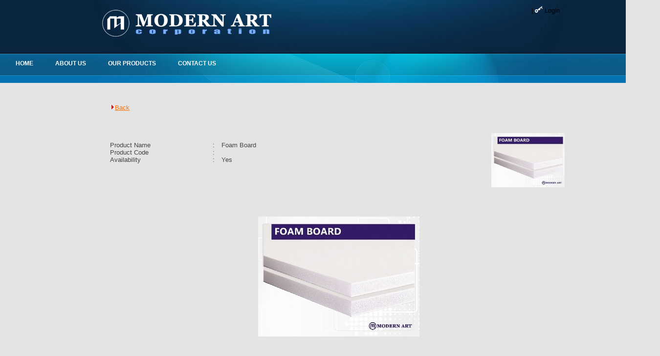

--- FILE ---
content_type: text/html
request_url: http://site.modernart.com.ph/main/3000/index.asp?pageid=119488&t=display&ProductID=126644&strDetailView=H&strPD=N&strWD=N&AccId=10804
body_size: 8356
content:
<!DOCTYPE HTML PUBLIC "-//W3C//DTD HTML 4.01 Transitional//EN"
"http://www.w3.org/TR/html4/loose.dtd">
<style type="text/css">
<!--

    /* Google Chrome */
    *:focus { outline:none; }

	#pagination a.selected {
		text-decoration: none;
		font-weight: bold;
	}

   .txtbox {width: 250px;}
   .txtarea {width: 250px;}
   .txtboxSec {width: 100px;}

   table.table{
   	border:1px solid #ccc;
   	border-bottom:0px solid #ccc;
   }
   table.table tr{
   	border-top:1px solid #ccc;
   	border-left:1px solid #ccc;
   }

   table.table tr td{
   	border-bottom:1px solid #ccc;
   	border-right:1px solid #ccc;
}
-->
</style>


<html>
<head>
	<meta http-equiv="Content-Type" content="text/html; charset=utf-8">
	<title>DISPLAY</title>
	<meta name="revisit-after" content="2 days">
	<meta name="description" content="">
	<meta name="keywords" content="">
	

	<link rel="stylesheet" type="text/css" href="css/style.css" media='Screen'/>
	<link rel="stylesheet" type="text/css" href="css/ddlevelsmenu.css" />
	

	<style type="text/css">
		body {
			
			background:#0a2540;
			
		}
		#banner {
			
		}
		#banner_flash{
			
			Height:0px;
			
			width:0px;
			
		}
		#content_container {
			
			color:#adadad;
			
		}
		#container{
			background:;
		}
		a:link, a:visited {
			
			color:#FC7101;
			
		}
		a:hover {
			
			color: #FC7101;
			
		}
		.page_title h2{
			
			border-bottom: 1px none #000000;
			
			padding: 0 0 2px 0;
			margin: 0 0 15px 0;
		}
		.page_title_font {
			font: normal normal 24px   0;
			
			text-decoration:none;
			
			color:#666;
			
		}
		#companyName {
			
			font-family: 0;
			
			font-size:12px;
			
			color: #B3AFAA;
			
			font-weight:normal;
			
			font-style:normal;
			
			text-decoration:none;
			
		}
		#footer {
			clear: both; /* content both side_content and main_content to bottom part */
			
			background-color:#000;
			
			width: 100%; /* 100% to let the footer full fit in browser, change to exact width if desired */
			margin: 0 auto;
			text-align: center; /*change to left or right if desired */
			
			font: Arial;
			
			font-size:10px;
			
			color: #ededed;
			
		}
		#footer a {
			text-decoration: none;
			
			color: #ededed;
			
			font-weight:normal;
			
			font-style:normal;
			
			text-decoration:none;
			
		}
		#side_nav {
			
		}
		#side_nav .menuheader a { /*CSS class for menu headers in general (expanding or not!)*/
				
					font:13px 0;
				
				   font-weight:bold;
				
				   font-style:normal;
				
				   text-decoration:none;
				
				border:  4px none ;
				
				display: block;
				width: auto;
				
				color: #ffffff;
				
				margin-bottom: 10px;
				
				padding: 10px 5px 10px 15px;
			cursor:pointer;
		}
		#side_nav .menuheader li a
		{
			
		}
		#side_nav .menuheader a:hover, #side_nav .menuheader a.selected {
			
			text-decoration: none;
		}
		#side_nav ul li a, #side_nav ul li a:visited
		{
			
				font:13px 0;
			
			   font-weight:bold;
			
			   font-style:normal;
			
			   text-decoration:none;
			

			background: url('') no-repeat left center;
			color:#666666;
		}
		#side_nav ul li a:hover { /*hover state CSS*/
			background: url('') no-repeat left center; /*custom bullet list image*/
			color:#ffffff;
			cursor: pointer;
		}
		#nav {
			width: 100%;
			
			height: auto;
			position:relative;
		}
		#nav ul {
			margin: 0;
			list-style: none;
			padding: 0 10px;
		}
		#nav li {
			display:inline;
		}
		#nav a span, #nav a:visited span {
			
					font:13px 0;
			
			border:  4px none ;
			
			color: #ffffff;
			
			font-weight:bold;
			
			font-style:normal;
			
			text-decoration:none;
			
			padding: 5px 12px;

			
			margin: 0 10px  0 10px;
			
		}
		#nav a.selected span, #nav a:hover span {
			overflow: visible;
			
			text-decoration: none;
			
			color: #fff;
			
			padding: 5px 12px;
			
				margin: 0 10px  0 10px;
				
		}
		.ddsubmenustyle, .ddsubmenustyle ul { /*topmost and sub ULs, respectively*/
			
			font:13px 0;
			
			font-weight:bold;
			
			font-style:normal;
			
			text-decoration:none;
			
		}
		.ddsubmenustyle li a{
			width: 160px; /*width of menu (not including side paddings)*/
			color: #666666;
		}
		.ddsubmenustyle li a:hover {
			background-color:#666666;
			color:#ffffff;
		}
		ul.ddsubmenustyle li a{
		}
		#side_content_right, #side_content_left { /* this div is for 2 column content layout - side content appearence   */
			width: 205px;
			padding: 15px;
			
		}
		.side_title {
			
			background-color: #000;
			
			text-align: center;
			
			font-size: 16px;
			
			font: "trebuchet MS", verdana, arial;
			
			font-weight:normal;
			
			font-style:normal;
			
			text-decoration:none;
			
			color: #fff;
			

			padding: 5px 0;
		}
		.side_text
		{
		   
			border: 1px solid #555;
			
			padding: 5px 5px 15px 5px;
			margin-bottom: 10px;
			
			color:#000000;
			
		}
		.side_text li {
			padding: 0 0 8px 0;
			list-style-position: outside;
			
		}
		#slider-wrapper {
			width: 0px;
		}
	</style>
	<link rel='stylesheet' type='text/css' href='/clients/modernartcorp/templates/default.css' /><link rel="shortcut icon" href="../../clients/modernartcorp/images/favicon.ico">
<style type="text/css">
<!--
.trans{
}

.clear { /* Fix the float problems */
	height: 0;
	width: 100%;
	clear: both;
	padding: 0;
	margin: 0;
	_margin: -13px 0 0 0;
}

#FlashLayer{
	position:absolute;
	z-index:1;
}

.cutprice {
	text-decoration: line-through;
	color:red;
	font-size: 0.9em;
	padding-left:40px;
}

.cutprice2 {
	text-decoration: line-through;
	color:red;
	font-size: 0.9em;
}
-->
</style>




<script src="../../common_v3/js/AC_RunActiveContent.js" type="text/javascript"></script>


<script type="text/javascript" src="../../common_v3/highslide/js/highslide.js"></script>
<link rel="stylesheet" href="../css/mobile.css" type="text/css" media="handheld" />
<link rel="stylesheet" type="text/css" href="../../common_v3/highslide/js/highslide.css" />
<script type="text/javascript">
hs.graphicsDir = '../../common_v3/highslide/js/graphics/';
hs.wrapperClassName = 'wide-border';	
</script>


<!--[if IE 6]>
	<script src="js/DD_belatedPNG.js"></script>
	<script>
		DD_belatedPNG.fix('#header, #link img, #side_nav a');
	</script>
<![endif]-->

<script language='JavaScript' src='../../common_v3/js/common.js'></script>
<script type="text/javascript" src="../../common_v3/thickbox/js/poupModal.js"></script>
<script type="text/javascript" src="../../common_v3/thickbox/js/thickbox2.js"></script>
<link rel="stylesheet" href="../../common_v3/thickbox/css/thickbox.css" type="text/css" media="screen" />


<!--- Calendar -->
<script language="JavaScript" src="../../common_v3/calendar/main_calendar.js"></script>
<script language="JavaScript" src="../../common_v3/calendar/calendar.js"></script>
<script language="JavaScript" src="../../common_v3/calendar/calendar_en.js"></script>
<link rel="stylesheet" type="text/css" media="all" href="../../common_v3/calendar/calendar-mos.css" />


<!-- DropDown Menu -->
<script type="text/javascript" src="../../common_v3/js/dropdownmenu/expandmenu.js"></script>
<script type="text/javascript" language="JavaScript" src='../../common_v3/js/jquery-1.4.3.min.js'></script>
<script type="text/javascript" language="JavaScript" src="../../common_v3/js/flexdropdown.js">
	/***********************************************
	* Flex Level Drop Down Menu- (c) Dynamic Drive DHTML code library (www.dynamicdrive.com)
	* This notice MUST stay intact for legal use
	* Visit Dynamic Drive at http://www.dynamicdrive.com/ for this script and 100s more
	***********************************************/
</script>
<link rel="stylesheet" type="text/css" href="../../common_v3/css/flexdropdown.css" />

<script>
function layerSetup(id,visibility){
if(document.getElementById){
this.obj = document.getElementById(id).style;
this.obj.visibility = visibility;
return this.obj;}
else if(document.all){
this.obj = document.all[id].style;
this.obj.visibility = visibility;
return this.obj;}
else if(document.layers){
this.obj = document.layers[id];
this.obj.visibility = visibility;
return this.obj;}
}
function visVisible(param){
new layerSetup(param,'visible');
}

function visHidden(param){
new layerSetup(param,'hidden');
}
</script>

<script type="text/javascript" src="../../common_v3/js/dropdownmenu/ddaccordion.js">
/***********************************************
* Accordion Content script- (c) Dynamic Drive DHTML code library (www.dynamicdrive.com)
* Visit http://www.dynamicDrive.com for hundreds of DHTML scripts
* This notice must stay intact for legal use
***********************************************/
</script>

<script type="text/javascript">
	ddaccordion.init({ //top level headers initialization
		headerclass: "expandable", //Shared CSS class name of headers group that are expandable
		contentclass: "categoryitems", //Shared CSS class name of contents group
		revealtype: "clickgo", //Reveal content when user clicks or onmouseover the header? Valid value: "click", "clickgo", or "mouseover"
		mouseoverdelay: 200, //if revealtype="mouseover", set delay in milliseconds before header expands onMouseover
		collapseprev: true, //Collapse previous content (so only one open at any time)? true/false
		defaultexpanded: [], //index of content(s) open by default [index1, index2, etc]. [] denotes no content
		onemustopen: false, //Specify whether at least one header should be open always (so never all headers closed)
		animatedefault: false, //Should contents open by default be animated into view?
		persiststate: true, //persist state of opened contents within browser session?
		toggleclass: ["", ""], //Two CSS classes to be applied to the header when it's collapsed and expanded, respectively ["class1", "class2"]
		togglehtml: ["prefix", "", ""], //Additional HTML added to the header when it's collapsed and expanded, respectively  ["position", "html1", "html2"] (see docs)
		animatespeed: "fast", //speed of animation: integer in milliseconds (ie: 200), or keywords "fast", "normal", or "slow"
		oninit:function(headers, expandedindices){ //custom code to run when headers have initalized
			//do nothing
		},
		onopenclose:function(header, index, state, isuseractivated){ //custom code to run whenever a header is opened or closed
			//do nothing
		}
	})

	ddaccordion.init({ //2nd level headers initialization
		headerclass: "subexpandable", //Shared CSS class name of sub headers group that are expandable
		contentclass: "subcategoryitems", //Shared CSS class name of sub contents group
		revealtype: "clickgo", //Reveal content when user clicks or onmouseover the header? Valid value: "click" or "mouseover
		mouseoverdelay: 200, //if revealtype="mouseover", set delay in milliseconds before header expands onMouseover
		collapseprev: true, //Collapse previous content (so only one open at any time)? true/false
		defaultexpanded: [], //index of content(s) open by default [index1, index2, etc]. [] denotes no content
		onemustopen: false, //Specify whether at least one header should be open always (so never all headers closed)
		animatedefault: false, //Should contents open by default be animated into view?
		persiststate: true, //persist state of opened contents within browser session?
		toggleclass: ["opensubheader", "closedsubheader"], //Two CSS classes to be applied to the header when it's collapsed and expanded, respectively ["class1", "class2"]
		togglehtml: ["none", "", ""], //Additional HTML added to the header when it's collapsed and expanded, respectively  ["position", "html1", "html2"] (see docs)
		animatespeed: "fast", //speed of animation: integer in milliseconds (ie: 200), or keywords "fast", "normal", or "slow"
		oninit:function(headers, expandedindices){ //custom code to run when headers have initalized
			//do nothing
		},
		onopenclose:function(header, index, state, isuseractivated){ //custom code to run whenever a header is opened or closed
			//do nothing
		}
	})
</script>
</head>

<body>

<div id="container">

	<div id="header">

	   
	   <div id="logo"><span><a href='index.asp?pageid=117662&t=HOME'><img src='../../Clients/modernartcorp/Images/logo918201220504PM.png' border='0' align='absmiddle' /></a></span><span id="companyName"></span></div>
	   
		<div id="link_top">
			<div id="link">
				|&nbsp;<img src='../../diytemplates/images_v3/MemberMenuIcon/icon_login_white.png' />&nbsp;<a href='http://site.modernart.com.ph/main/3000/index.asp?pageid=117670&AccId=10804&cururlpageid=119488'>Login</a>
			</div><!-- end link -->

		</div><!-- end link_top -->
		

		<div class="clear"></div> <!-- this clear both is use to solve the float problems in firefox -->

	</div><!-- end header -->

	<!-- ================================== Menu above banner ================================================ -->
	<div id="middle_container">
		<div id='nav'><div id='ddtopmenubar' class='mattblackmenu'><ul>
<li><a href='http://site.modernart.com.ph/main/3000/index.asp?pageid=117662&t=home'  ><span>HOME</span></a>
<li><a href='http://site.modernart.com.ph/main/3000/index.asp?pageid=117663&t=about-us'  ><span>ABOUT US</span></a>
<li><a href='#'  data-flexmenu = 'flexmenu118220'><span>OUR PRODUCTS</span></a>
<li><a href='http://site.modernart.com.ph/main/3000/index.asp?pageid=117671&t=contact-us'  ><span>CONTACT US</span></a>
</ul></div><ul id='flexmenu118220' class='ddsubmenustyle'><li><a href='http://site.modernart.com.ph/main/3000/index.asp?pageid=119203&t=architectural' ><span>ARCHITECTURAL</span></a>
</li><li><a href='http://site.modernart.com.ph/main/3000/index.asp?pageid=119204&t=construction' ><span>CONSTRUCTION</span></a>
</li><li><a href='http://site.modernart.com.ph/main/3000/index.asp?pageid=119486&t=modern-art---lighting' ><span>LIGHTING</span></a>
</li><li><a href='http://site.modernart.com.ph/main/3000/index.asp?pageid=119487&t=-signage' ><span>SIGNAGE</span></a>
</li><li><a href='http://site.modernart.com.ph/main/3000/index.asp?pageid=119488&t=display'  class='selected'><span>DISPLAY</span></a>
</li><li><a href='http://site.modernart.com.ph/main/3000/index.asp?pageid=119493&t=traffic' ><span>TRAFFIC</span></a>
</li></ul></div><div class='clear'></div>
		<!-- end middle_container -->

	<div id="content_container">
		<!-- ========================================= Side menu (LEFT AND RIGHT) ======================================== -->
        
		<div id="content">
		<div><style>
#content_container {
background: #e4e4e4 url('/Clients/modernartcorp/footer-bg.jpg')no-repeat; 
background-position: bottom left;
}
</style></div><br/><script language='javascript'> currencycode='PHP';</script><script type='text/javascript' src='../../common_v3/js/cart.js'></script><script type='text/javascript' src='../../common_v3/js/language-en.js'></script><script type='text/javascript' src='../../common_v3/js/gen_validatorv2.js'></script><script type='text/javascript' src='../../common_v3/js/GetCart.js'></script><p align=left><a href='javascript:history.go(-1)'><img src='../../images/red_arrow.gif' border=0>Back</a></p><br>
<script type='text/javascript' src='../../common_v3/js/cloud-zoom.1.0.2.js'></script>
<link type='text/css' href='../../common_v3/css/cloud-zoom.css' rel='stylesheet' />
<script>
function SelectImgFirst() {
var strWt = getImgSize(document.getElementById('myimageT').src);
document.getElementById('tdThumbnail').style.height = strWt + 'px';
document.getElementById('BigImgT').style.visibility = 'visible';
document.getElementById('BigImg1').style.visibility = 'hidden';
document.getElementById('BigImg2').style.visibility = 'hidden';
document.getElementById('BigImg3').style.visibility = 'hidden';
document.getElementById('BigImg4').style.visibility = 'hidden';
}
function SelectImgT() {
var strWt = getImgSize(document.getElementById('myimageT').src);
document.getElementById('tdThumbnail').style.height = strWt + 'px';
document.getElementById('BigImgT').style.visibility = 'visible';
document.getElementById('BigImg1').style.visibility = 'hidden';
document.getElementById('BigImg2').style.visibility = 'hidden';
document.getElementById('BigImg3').style.visibility = 'hidden';
document.getElementById('BigImg4').style.visibility = 'hidden';
}
function SelectImg1() {
var strW1 = getImgSize(document.getElementById('myimage1').src);
document.getElementById('tdThumbnail').style.height = strW1 + 'px';
document.getElementById('BigImgT').style.visibility = 'hidden';
document.getElementById('BigImg1').style.visibility = 'visible';
document.getElementById('BigImg2').style.visibility = 'hidden';
document.getElementById('BigImg3').style.visibility = 'hidden';
document.getElementById('BigImg4').style.visibility = 'hidden';
}
function SelectImg2() {
var strW2 = getImgSize(document.getElementById('myimage2').src);
document.getElementById('tdThumbnail').style.height = strW2 + 'px';
document.getElementById('BigImgT').style.visibility = 'hidden';
document.getElementById('BigImg1').style.visibility = 'hidden';
document.getElementById('BigImg2').style.visibility = 'visible';
document.getElementById('BigImg3').style.visibility = 'hidden';
document.getElementById('BigImg4').style.visibility = 'hidden';
}
function SelectImg3() {
var strW3 = getImgSize(document.getElementById('myimage3').src);
document.getElementById('tdThumbnail').style.height = strW3 + 'px';
document.getElementById('BigImgT').style.visibility = 'hidden';
document.getElementById('BigImg1').style.visibility = 'hidden';
document.getElementById('BigImg2').style.visibility = 'hidden';
document.getElementById('BigImg3').style.visibility = 'visible';
document.getElementById('BigImg4').style.visibility = 'hidden';
}
function SelectImg4() {
var strW4 = getImgSize(document.getElementById('myimage4').src);
document.getElementById('tdThumbnail').style.height = strW4 + 'px';
document.getElementById('BigImgT').style.visibility = 'hidden';
document.getElementById('BigImg1').style.visibility = 'hidden';
document.getElementById('BigImg2').style.visibility = 'hidden';
document.getElementById('BigImg3').style.visibility = 'hidden';
document.getElementById('BigImg4').style.visibility = 'visible';
}
function getImgSize(imgSrc) {
var newImg = new Image();
newImg.src = imgSrc;
var height = newImg.height;
if (height == 0) height = 330;
return height;}
function CalcKeyCode(aChar) {
var character = aChar.substring(0,1);
var code = aChar.charCodeAt(0);
return code;
}
function checkNumber(val) {
var strPass = val.value;
 var strLength = strPass.length;
 var lchar = val.value.charAt((strLength) - 1);
 var cCode = CalcKeyCode(lchar);
 if (cCode < 45 || cCode > 57) {
 var myNumber = val.value.substring(0, (strLength) - 1);
 val.value = myNumber; 
 } 
 return false; 
 } 
</script>
<script language='javascript'>
function enlarge(element)
{var name = element;
var str = "<a href='../" + name + "'  onclick='return hs.expand(this)' alt='Highslide JS' title='Click to enlarge' ><img src='http://totalweblite.com/common_v3/resizeProduct2.asp?imgpath=" + name + "&type=D&style=H' ></a>";
document.getElementById('bigview').innerHTML = str;
return false;
}
</script><table width=100% cellpadding=0 cellspacing=0 border=0>
<tr><td align='left'><table width='100%' cellspacing='0' cellpadding='0' border='0'><tr><td width='70%'><table width='100%' border='0' cellspacing='0' cellpadding='3'><tr><td width='30%' align='left'>Product Name</td><td width='5%' align='center'>:</td><td width='65%' align='left'>Foam Board</td></tr>
<tr><td align=left>Product Code</td><td align=center>:</td><td align=left> </td></tr>
<tr><td align=left>Availability</td><td align=center>:</td><td align=left>Yes</td></tr>
<tr><td align=left>&nbsp;</td><td align=center>&nbsp;</td><td colspan=2 align=left valign=top><div style='padding-top:2px;'></div></td></tr>
</table></td><td align='right' valign='top'><img src='http://totalweblite.com/common_v3/resizeProduct.asp?imgpath=../clients/modernartcorp/images/products/Foamboard1016201234607PM1.jpg&type=N' style='padding-top:17px; vertical-align:middle;overflow:hidden;' border='0'  /></td></tr></table></td></tr><tr><td><strong>Product description:</strong><br /><br />
<br/><br/></td></tr>
<tr><td align=center>
<table border='0' cellpadding='0' cellspacing='0' width='35%'><tr><td valign='top'><table border='0' cellpadding='0' cellspacing='0' width='100%' class='tbl_proImage'>
<tr><td valign='top' class='big_img_frame' id='tdThumbnail'>
<div id='BigImgT' style='position:absolute;'><a href='../../clients/modernartcorp/images/products/Foamboard1016201234607PM1.jpg' class='cloud-zoom' id='AT' rel='adjustX: 8, adjustY:-4'><img src='http://totalweblite.com/common_v3/resizeProduct.asp?imgpath=../clients/modernartcorp/images/products/Foamboard1016201234607PM1.jpg&type=T' id='myimageT' /></a></div>
<div id='BigImg1' style='position:absolute;'><a href='' class='cloud-zoom' id='A1' rel='adjustX: 8, adjustY:-4'><img src='' id='myimage1' /></a></div>
<div id='BigImg2' style='position:absolute;'><a href='' class='cloud-zoom' id='A2' rel='adjustX: 8, adjustY:-4'><img src='' id='myimage2' /></a></div>
<div id='BigImg3' style='position:absolute;'><a href='' class='cloud-zoom' id='A3' rel='adjustX: 8, adjustY:-4'><img src='' id='myimage3' /></a></div>
<div id='BigImg4' style='position:absolute;'><a href='' class='cloud-zoom' id='A4' rel='adjustX: 8, adjustY:-4'><img src='' id='myimage4' /></a></div>
</td></tr></table></td></tr>
<tr><td><br /><table border='0' cellpadding='0' cellspacing='0' class='tbl_proImage' width='85%'>
<tr></table></td></tr></table></td></tr>
<tr><td align='center'><br /><strong> </strong><span class=normal>-Foam Board<br /><span class=price>&nbsp;<br/>&nbsp;</span></span></td></tr><tr><td>&nbsp;</td></tr><tr><td><strong>Product Reviews:</strong> [<a class=thickbox title='Foam Board' href='/common_v3/product_review.asp?ProductID=126644&strDetailView=H&strPD=N&strWD=N&AccId=10804&height=400&amp;width=500&amp;modal=false'>Add Review</a>]<br /><br /></td></tr></table><script language='javascript'>SelectImgFirst();</script>

           <div id="Bottom"><div><div style="clear: both"></div>
<div style="width: 910px; height: 320px; background:url('/Clients/modernartcorp/footer_bg.png');bakground-repeat: repeat-x; position: top left; padding: 10px;">

<div style="width: 190px; min-height: 100px; border: none; float: left; margin-right: 15px">
<h2><span style="color: #fff">ABOUT US</span></h2>
<div style="border-bottom: 1px solid;
color: #666;
background: rgb(54, 54, 54);
text-shadow: 0px 1px 0px rgb(255, 255, 255);
height: 1px;"></div>
<p style="font-family: 'Lucida Sans Unicode', 'Lucida Grande', sans-serif;
font-size: 12px;
color:#adadad;">
Modern Art Corporation is a leading manufacturer of cast plastic sheets, and a distributor and supplier of various lighting, signage, construction and architectural products in the Philippines. We have a proven client-base with nearly 30 years of quality service and experience in this market.
</p>
<a href="https://www.facebook.com/modernartcorp" target="_new"><img src="/Clients/modernartcorp/fb.png" style="width: 40px; float: left"></a>
</div>

<div style="width: 495px; min-height: 100px; border: none; float: left; margin-right: 15px">
<h2><span style="color: #fff">OUR PRODUCTS</span></h2>
<div style="border-bottom: 1px solid;
color: #666;
background: rgb(54, 54, 54);
text-shadow: 0px 1px 0px rgb(255, 255, 255);
height: 1px;"></div>
<img src="/Clients/modernartcorp/product.jpg" style="width:495px; margin-top:10px">
</div>

<div style="width: 195px; min-height: 100px; border: none; float: left; ">
<h2><span style="color: #fff">CONTACT US</span></h2>
<div style="border-bottom: 1px solid;
color: #666;
background: rgb(54, 54, 54);
text-shadow: 0px 1px 0px rgb(255, 255, 255);
height: 1px;"></div>
<p style="font-family: 'Lucida Sans Unicode', 'Lucida Grande', sans-serif;
font-size: 12px;
color:#adadad;">MODERN ART CORPORATION</br>
12 Broadway Avenue New Manila</br>
Quezon City 1112 Philippines</span></p>

<table border="0" cellpadding="0px" cellspacing="0" style="color: #adadad">
		<tbody>
			<tr>
				<td><img src="/Clients/modernartcorp/phone.png" alt="" style="width:30px"></td>
				<td>:(632) 722-7777</td>
			</tr>
<tr><td></td>        <td>:(632) 724-7607</td></tr>
			<tr>
				<td></td>
				<td>:(632) 724-9312</td>
			</tr>
<tr><td></td><td>:(632) 724-9351</td></tr>
			<tr>
				<td><img src="/Clients/modernartcorp/fax.png" alt="" style="width:30px"></td>
				<td>:(632) 7218267</span></td>
			</tr>
		</tbody>
	</table>
<p style="font-family: 'Lucida Sans Unicode', 'Lucida Grande', sans-serif;
font-size: 12px;
color:#adadad;">sales@modernart.com.ph</p>
</div>

</div></div><br/></div>
		</div><!-- end content -->

		
		<!-- ================ End here if the user choose 1 column content layout ======================== -->

	</div><!-- end content_container -->

</div><!-- end container -->

<div id="footer">
	<div class="footer_menu">
		<a href='http://site.modernart.com.ph/main/3000/index.asp?pageid=117662&t=home' ><span>HOME</span></a>&nbsp;&nbsp;|</a>&nbsp;&nbsp;<a href='http://site.modernart.com.ph/main/3000/index.asp?pageid=117663&t=about-us' ><span>ABOUT US</span></a>&nbsp;&nbsp;|</a>&nbsp;&nbsp;<a href='#' ><span>OUR PRODUCTS</span></a>&nbsp;&nbsp;|</a>&nbsp;&nbsp;<a href='http://site.modernart.com.ph/main/3000/index.asp?pageid=117671&t=contact-us' ><span>CONTACT US</span></a>&nbsp;&nbsp;|</a>
	</div><!-- end footer_menu -->

	<!--<div class="copyright">&copy; Copyright 2009 of Emerge System (M) Sdn Bhd. All rights reserved.</div>-->
	<!-- end copyright -->

	<div class="footer_contact">
	© 2012 Modern Art Corporation. All Rights Reserved.<br><br>
	</div><!-- end footer_contact -->
</div><!-- end footer -->
</body>
</html>

--- FILE ---
content_type: text/css
request_url: http://site.modernart.com.ph/main/3000/css/style.css
body_size: 1593
content:
/*=========  Modules panel===============*/
img, div, input { behavior: url("iepngfix.htc") }
img { -ms-interpolation-mode:bicubic; }

#login_panel {
	padding: 20px;
	width: 260px;
}
#login_panel td, .tbl_padding td {
	padding: 5px 0;
}
.tbl_proImage td {
	padding: 0;
}
#testimonial_panel, #guestbook_panel, #download_panel {
	padding: 8px;
	margin-top: 10px;
}
#news_panel td {
	padding: 8px 0;	
}
#product_panel td {
	padding: 4px 0;
}
#product_panel {
	padding-top: 10px;
}
.txtbox_login { 
	width: 150px;
}
.imgborder, #testimonial_panel img {
	margin-right: 10px;
}
.bgcolor {
	padding: 4px 0;
}
.bgcolor2 {
	padding: 10px 0;
}
.page_link {
	padding: 5px 0;
	text-align: right;
}

.border_verticle
{
    border-width: 2px;
	border-style: solid;
	border-color:#674722;
	height: 65px;
	text-align:center;
}
.border_hori
{
    border-width: 2px;
	border-style: solid;
	border-color:#674722;
	width: 65px;
	height: 65px;
	text-align:center;
}

.small_img_frame a:link img{
	filter:progid:DXImageTransform.Microsoft.Alpha(opacity=100);
	-moz-opacity: 1;	
}
.small_img_frame a:hover img{
	filter:progid:DXImageTransform.Microsoft.Alpha(opacity=60);
	-moz-opacity: 0.6;
}
.clear { /* Fix the float problems */
	height: 0;
	width: 100%;
	clear: both;
	padding: 0;
	margin: 0;
	_margin: -13px 0 0 0;
}

/*--------------------------------------------- SLIDER BANNER ------------------------------------------------*/

#slider-wrapper {
    /*height: 256px;
    width: 779px;*/
    margin:0 auto;
}

#slider {
    position:absolute;
    /*width:779px;
    height:256px;*/
    background:url('../images/loading.gif') no-repeat 50% 50%;
}
#slider img {
	position:absolute;
	top:0px;
	left:0px;
	display:none;
}
#slider a {
	border:0;
	display:block;
}

.nivo-controlNav {
	position:absolute;
	right: 0px;
	bottom: 0px;
	z-index:1000;
}
.nivo-controlNav a {
	display:block;
	width:22px;
	height:22px;
	background:url('../images/bullets.png') no-repeat;
	text-indent:-9999px;
	border:0;
	margin-right:3px;
	float:left;
}
.nivo-controlNav a.active {
	background-position:0 -22px;
}

.nivo-directionNav a {
	display:block;
	width:30px;
	height:30px;
	background:url('../images/arrows.png') no-repeat;
	text-indent:-9999px;
	border:0;
}
a.nivo-nextNav {
	background-position:-30px 0;
	right:15px;
}
a.nivo-prevNav {
	left:15px;
}

.nivo-caption {
    text-shadow:none;
    font-family: Helvetica, Arial, sans-serif;
}
.nivo-caption a { 
    color:#efe9d1;
    text-decoration:underline;
}

.nivoSlider {
	position:relative;
}
.nivoSlider img {
	position:absolute;
	top:0px;
	left:0px;
}
/* If an image is wrapped in a link */
.nivoSlider a.nivo-imageLink {
	position:absolute;
	top:0px;
	left:0px;
	width:100%;
	height:100%;
	border:0;
	padding:0;
	margin:0;
	z-index:60;
	display:none;
}
/* The slices in the Slider */
.nivo-slice {
	display:block;
	position:absolute;
	z-index:50;
	height:100%;
}
/* Caption styles */
.nivo-caption {
	position:absolute;
	left:0px;
	bottom:0px;
	background:#000;
	color:#fff;
	opacity:0.8; /* Overridden by captionOpacity setting */
	width:100%;
	z-index:89;
}
.nivo-caption p {
	padding:5px;
	margin:0;
}
.nivo-caption a {
	display:inline !important;
}
.nivo-html-caption {
    display:none;
}
/* Direction nav styles (e.g. Next & Prev) */
.nivo-directionNav a {
	position:absolute;
	top:45%;
	z-index:99;
	cursor:pointer;
}
.nivo-prevNav {
	left:0px;
}
.nivo-nextNav {
	right:0px;
}
/* Control nav styles (e.g. 1,2,3...) */
.nivo-controlNav a {
	position:relative;
	z-index:99;
	cursor:pointer;
}
.nivo-controlNav a.active {
	font-weight:bold;
}


--- FILE ---
content_type: text/css
request_url: http://site.modernart.com.ph/main/3000/css/ddlevelsmenu.css
body_size: 980
content:
/* ######### Drop Down ULs CSS ######### */

.ddsubmenustyle,  ul.ddsubmenustyle, .ddsubmenustyle ul { /*topmost and sub ULs, respectively*/	
	margin: 0px;
	padding: 0px;
	position: absolute;
	left: 0;
	top: 0;
	list-style-type: none;
	background-color: #fff;
	border-bottom-width: 0;
	visibility: hidden;
	z-index: 100;
}

.ddsubmenustyle li {
	padding:0px 0px 1px 0px;
	background-color: #fff;
}

.ddsubmenustyle li a {
	display: block;
	width: 160px;  
	text-decoration: none;
	padding: 4px 5px;
	
}


* html .ddsubmenustyle li { /*IE6 CSS hack*/
	display: inline-block;
	width: 170px;  
}

.ddsubmenustyle li a:hover {
	
}




/* ######### Neutral CSS  ######### */

.downarrowpointer { /*CSS for "down" arrow image added to top menu items*/
	border: 0;
}
.rightarrowpointer { /*CSS for "right" arrow image added to drop down menu items*/
	position: absolute;
	padding-top: 3px;
	left: 100px;
	border: 0;
}
.ddiframeshim {
	position: absolute;
	z-index: 500;
	background: transparent;
	border-width: 0;
	width: 0;
	height: 0;
	display: block;
}
/* ######### Matt Black Strip Main Menu Bar CSS ######### */

.mattblackmenu ul {
	margin: 0;
	padding: 0;
	list-style-type: none;
}
.mattblackmenu li {
	display: inline;
}
.mattblackmenu li a {
	float: left;
	display: block;
	text-decoration: none;
	margin: 0 1px 0 0 ;		
}

.mattblackmenu li a span, .mattblackmenu li a:visited span {
	float: left;
	display: block;
	text-decoration: none;
}




/*----------------------------------------- COLLAPSE EXPAND MENU -------------------------------------------*/
#side_nav {
	width: 100%;
	margin: 0px 0 15px 0;
}

#side_nav ul { /*CSS for UL of each sub menu*/
	list-style-type: none;
	/*background-color: #def5b8;*/
	padding: 0;
	margin:0px;
}
#side_nav ul li {
	display: inline;
}
#side_nav ul li a, #side_nav ul li a:visited {
	
	display: block;
	padding: 5px 10px 8px 10px;
	padding-left: 18px; /*link text is indented 19px*/
	text-decoration: none;
	margin: 0;
}

#side_nav ul ul li a {
	display: block;
	padding: 4px 0;
	padding-left: 18px; /*link text is indented 19px*/
	border: none;
	margin: 0;
	cursor: pointer;
}
#side_nav ul ul {
	padding-left:5px;
}

--- FILE ---
content_type: text/css
request_url: http://site.modernart.com.ph/clients/modernartcorp/templates/default.css
body_size: 4090
content:
																																																																																																																																																																																																																																																																																																																																																																																																																																																																																																																																																																											@charset "utf-8";
/* CSS Document-Powered By Emerge Systems (M) Sdn. Bhd.  */
img, div, input { behavior: url("iepngfix.htc") }
img { -ms-interpolation-mode:bicubic; }

/* Reset stylesheet to make all the crowser consistance */
html, body, div, form, table, th, td, h1, h2, h3, h4, h5, h6 { 
	margin: 0; padding: 0;
} 

body {
background-color: #e4e4e4;
}


#container {
width: 1350px;
font: 13px Verdana, Arial, Helvetica, sans-serif;
background-attachment: scroll;
background-image: url('/Clients/modernartcorp/bgmodernart.jpg'), url('/Clients/modernartcorp/footer.jpg');
background-repeat: no-repeat, repeat-x;
background-position: top center, bottom center;
margin: 0 auto;
overflow-x: hidden;
}

/*========= Header Part ===============*/
#header {
	width: 960px; /* the width is follow the container width */
	height: auto;
	padding-bottom:32px;
margin:  0 auto;
}
#logo {
	padding: 20px 0 0 10px;
	float: left;
	width: 490px;
}
#logo span {
	float: left;
	margin-right:10px;
}

#link_top { /* this is the very top navigation for membership &shopping cart */
	width: 250px;
	height: 72px;
	float: right;
	position: relative;	
	margin-right:10px;
}

#link { /* this is the very top navigation for membership &shopping cart */
	padding: 10px 0 0 0;	
	position: absolute;
	top: 0; /* the navigation will always stay at the top of the link_top div */
	right: 0;
	color: #000;
}

#link a, #link a:visited {/* link color for membership &shopping cart */
	text-decoration: none;
	color: #000;
}
#link a:hover {/* link hover color for membership &shopping cart */
	text-decoration: underline;
}



/*========= Middle Part ===============*/

#middle_container {
	width: 100%;

}

/*========= Banner Part ===============*/
#banner_flash{	
	clear:both;
	margin:0 auto;	
	height: auto;
	width: 960px;
	text-align:center;
}

#banner {
	height:256px;
	width:960px;
}

.banner_textbox { /*text area of banner, if the font here are different from the default, add another font type here */
	float: right;
	padding: 100px 20px 20px 20px;/* edit to adjust the display position*/
	width: 380px; /* edit  to set the display area*/
	color: #000; /*edit banner description color*/
}
#banner h1 {
	font: bold 42px "trebuchet MS", verdana, arial;
	color: #000; /*edit banner title color*/
	margin: 0;
	padding: 0;
}

/*========= Navigation Part ===============*/
#nav {
	width: 100%;			
	padding: 3px 0px 3px 0px;
	height: auto;
	zoverflow:auto;
	_overflow:visible;
	margin-bottom: 0px;
zbackground: url('/Clients/modernartcorp/nav.jpg');
zwidth: 100%;
zbackground-repeat:repeat-x;
zheight:50px;
font:family: century gothic;
font-size: 12px;
font-weight: bold;
font-color: #fff;

}

#nav a {
color: #fff;
}

#side_nav {
	width: 100%;	
	margin-bottom: 20px;		
}

.side_text ul {
	list-style: none;
	margin: 0 0 0 15px;
	padding: 0;
}

/*========= Heading / TItle Part ===============*/
h1, h2, h3, h4, h5, h1 a:link, h1 a:visited {
	color: #000; /*adjust font color for h1, h2, h3, h4, h5*/
}
h1 {  /* Use for those highlight title, subtitle, likes: News & Events title */
	font-size: 22px;
	line-height: 2.5em;
	padding-bottom: 5px;
}

h2 {  /* Use for highlight title, subtitle, likes: Q&A questions title */
	font-size: 16px;
	line-height: 2.5em;
}

h6 {  /* Use in news & events date format */
	font-weight: normal;
	font-size: 11px;
}


/*========= Content Part 1 column ===============*/

#content_container { /* this div is for 1 column content layout */
padding: 15px;
min-height: 500px;
color: #424242;
width: 1350px;
margin-top: 20px;
background: url('/Clients/modernartcorp/footer-bg.jpg')no-repeat;
background-position: bottom left;
margin-bottom: 25px;
}

#content {
width: 930px;
margin: 0 auto;
}

/*========= Content Part 2 column ===============*/

#main_content_right, #main_content_left  { /*adjust main content width */
	width: 640px;
	padding: 15px 20px 15px 10px;
	overflow:hidden;
	text-align: justify; /* change to right, center, inherit or justify if desired */

}

#side_content_right, #side_content_left { /*adjust site content width*/
	width: 280px;
	padding: 10px;	
	overflow:hidden;
}

#side_content_right, #main_content_right {
	float: right; 	 /* DO NOT EDIT for this class */
}

#side_content_left, #main_content_left { 
	float: left; /* DO NOT EDIT for this class */
}


/*========= Footer Part ===============*/

#footer {
	clear: both; /* content both side_content and main_content to bottom part */
	padding: 15px 0px 10px 0px;	
	width: 100%; /* to let the footer full fit in browser, change to exact width if desired */
	margin: 0 auto; 
	text-align: center; /*change to left or right if desired */   
background:transparent;	
}

.footer_menu, .footer_contact {
	padding: 0 0 5px 0;
	width:960px;
	margin: 0 auto;
text-align:center;
}


#footer a:hover {
	text-decoration: underline;
}


/*=========  Login, Contact, Download, News & Events, Testimonial, Guestbook Page ===============*/

#login_panel, #testimonial_panel, #guestbook_panel, #download_panel {
	background-color: ;
	border: 5px solid #CCC;	
}
#news_panel td, #product_panel td { /* Use to divide each news / products */
	border-bottom: 2px dotted #CCC;
}
.divider {  /* Use to divine information, such as: contact info / news & events */
	border-top: 2px dotted #CCC;
}
.txtbox_login { /* appearance of Login textbox - leave all blank if you wish to use browser default style */
	background-color: #fff;
	border: 1px solid #aaa;
}
.txtbox, .txtarea  { /* appearance of all textbox and textarea - leave all blank if you wish to use browser default style */
	background-color: #fff;
	border: 1px solid #aaa;
}
.imgborder, #testimonial_panel img { /* Testimonial image style and News Image style */
	border: 1px solid #CCC;	
}

.normal { 
	font-weight: normal; 
	font-size: 11px; /* Follow the default font-size of the site */
}
.price {
	color: #FF0000; /* color of the price display on product page */
}
.bgcolor { /* Use in the title of Security Code within a form  */
	background-color: #8E8D8D;
	font-weight: bold;
	color: #fff;
}
.bgcolor2 { /* bgcolor of Security Code area */
	background-color: #ddd;
}
.big_img_frame img {	/* Product detail page - border color of Big product image - add in style if desired */
}
.small_img_frame img { /* Product detail page - border color of small thumbnail of product image */
	border-color: #555;	
}


/*=====Slider=====*/
#Slider {
z-moz-box-shadow: 0px 8px 12px #888;
z-webkit-box-shadow: 0px 8px 12px #888;
zbox-shadow-bottom: 5px #888;
}

a#Slider_shadow {
background: url(/Clients/modernartcorp/slide_shadow.png) repeat-y right top;
position: absolute;
display: block;
width: 50px;
height: 360px;
top: 0;
right: 0;
} 

ul#accordion-slider{
 margin: 0 auto;
 padding: 0;
 list-style: none;
 position: relative;
}
ul#accordion-slider li{
 display: block;
 overflow: hidden;
margin-left:-16px;
 padding: 0;
 float: left;
 width: 155px;
 height: 360px;
 z-moz-box-shadow:    3px 3px 25px 10px #2a2a2a;
 z -webkit-box-shadow:  3px 3px 25px 10px #2a2a2a;
 z box-shadow:          3px 3px 25px 10px #2a2a2a;
}
ul#accordion-slider span
{
position: absolute;
zmargin: 20px 200px;
color: white;
bottom: 0px;
zleft: 10px;
width: 100%;
display: block;
padding: 2px 5px 50px;
background: black;
font-size: 15px;
font-weight: bold;
height: 15px;
line-height: 18px;
opacity: 0.7;
}
ul#accordion-slider .button{
position: absolute;
margin: 20px 200px -6px;
bottom: 10px;
display: block;
height: 20px;
width: 60px;
background: #E6E6AA;
border: 2px solid rgba(33, 68, 72, 0.59);
color: black;
left: 10px;
}

element.style {
}

#nav a.selected span, #nav a:hover span {
overflow: visible;
text-decoration: none;
color: #fff;
padding: 5px 12px;
margin: 0 10px 0 10px;
background-color: #084c6f;
border-radius: 15px;
-webkit-border-radius: 15px;
-moz-border-radius; 15px;
}

.mattblackmenu li a {
float: left;
display: block;
text-decoration: none;
margin: 8px 1px 8px 0;
}

.ddsubmenustyle li a:hover {
background-color: #666;
color: white;
font-family: arial;
font-size: 12px;
font-weight: bold;
line-height: 20px;

}

.ddsubmenustyle li  {
color: #666;
font-family: arial;
font-size: 12px;
font-weight: bold;
line-height: 20px;

}

.shadow {
  -moz-box-shadow:    3px 3px 5px 6px #ccc;
  -webkit-box-shadow: 3px 3px 5px 6px #ccc;
  box-shadow:         3px 3px 5px 6px #ccc;
}


#flexmenu118220 li a [href="index.asp?pageid=119203&t=architectural"]
{border-top-right-radius: 10px;
border-top-left-radius: 10px;}


#flexmenu118220 {border-radius: 10px;
-moz-border-radius: 10px;
-webkit-border-radius: 10px;}

.ddsubmenustyle jqflexmenu {border-radius: 10px;
-moz-border-radius: 10px;
-webkit-border-radius: 10px;}

#flexmenu118220 li {border-radius: 10px;
-moz-border-radius: 10px;
-webkit-border-radius: 10px;}

.ddsubmenustyle jqflexmenu li {border-radius: 10px;
-moz-border-radius: 10px;
-webkit-border-radius: 10px;}

.ddsubmenustyle jqflexmenu li a:hover {border-radius: 10px;
-moz-border-radius: 10px;
-webkit-border-radius: 10px;}

.ddsubmenustyle li a {zborder-radius: 10px;
z-moz-border-radius: 10px;
z-webkit-border-radius: 10px;
}

strong, b {
font-weight: bold;
display:none;
}

select {
-webkit-appearance: menulist;
box-sizing: border-box;
-webkit-box-align: center;
border: 1px solid;
border-image: initial;
white-space: pre;
-webkit-rtl-ordering: logical;
color: black;
background-color: white;
cursor: default;
display:none;
}

form {
display: block;
margin-top: 0em;
margin-left:200px;
}

#footer hr {width: 100%;
height: 2px;
background: url(''/Clients/modernartcorp/hr.png') repeat-x;
margin: 0 0 12px 0;}

#nav a span, #nav a:visited span {
font: 13px 0;
border: 4px none;
color: #fff;
font-weight: bold;
font-style: normal;
text-decoration: none;
padding: 5px 12px;
margin: 0 10px 0 10px;
}


ddsubmenustyle, ul.ddsubmenustyle, .ddsubmenustyle ul {
margin: 0px;
padding: 0px;
position: absolute;
left: 0;
top: 0;
list-style-type: none;
background-color: #fff;
border-bottom-width: 0;
visibility: hidden;
z-index: 100;
margin-top: 10px;
}

hr {
color: #dedede;
}

#slider_paralel {
width: 960px;
height: 360px;
overflow: hidden;
position: relative;
margin: 0 0 0 15px;
}

#slider_parallel .slide_shadow {
background: url('/Clients/modernartcorp/slide_shadow.png') repeat-y right top;
position: absolute;
display: block;
width: 50px;
height: 360px;
top: 0;
right: 0;
}

#nav li a {
color: #fff;
}

#nav ul li a {
color: #fff;
}

#nav ul {width: 930px; margin: 0 auto;}

#link {
color: #FFF;
}

#link a, #link a:visited {
color: #fff;
}

#Bottom {
margin-bottom: -31px;
}

--- FILE ---
content_type: text/css
request_url: http://site.modernart.com.ph/common_v3/calendar/calendar-mos.css
body_size: 1485
content:
/* The main calendar widget.  DIV containing a table. */

div.calendar {
  position: relative;
  z-index: 100;
}

.calendar, .calendar table {
  border: 1px solid #655;
  font-size: 11px;
  color: #000;
  cursor: default;
  background: #ffd;
  font-family: tahoma,verdana,sans-serif;
}

/* Header part -- contains navigation buttons and day names. */

.calendar .button { /* "<<", "<", ">", ">>" buttons have this class */
  text-align: center;    /* They are the navigation buttons */
  padding: 2px;          /* Make the buttons seem like they're pressing */
}

.calendar thead .title { /* This holds the current "month, year" */
  font-weight: bold;      /* Pressing it will take you to the current date */
  text-align: center;
  background: #654;
  color: #fed;
  padding: 2px;
}

.calendar thead .headrow { /* Row <TR> containing navigation buttons */
  background: #edc;
  color: #000;
}

.calendar thead .name { /* Cells <TD> containing the day names */
  border-bottom: 1px solid #655;
  padding: 2px;
  text-align: center;
  color: #000;
}

.calendar thead .weekend { /* How a weekend day name shows in header */
  color: #f00;
}

.calendar thead .hilite { /* How do the buttons in header appear when hover */
  background: #faa;
  color: #000;
  border: 1px solid #f40;
  padding: 1px;
}

.calendar thead .active { /* Active (pressed) buttons in header */
  background: #c77;
  padding: 2px 0px 0px 2px;
}

.calendar thead .daynames { /* Row <TR> containing the day names */
  background: #fed;
}

/* The body part -- contains all the days in month. */

.calendar tbody .day { /* Cells <TD> containing month days dates */
  width: 2em;
  text-align: right;
  padding: 2px 4px 2px 2px;
}

.calendar table .wn {
  padding: 2px 3px 2px 2px;
  border-right: 1px solid #000;
  background: #fed;
}

.calendar tbody .rowhilite td {
  background: #ddf;
}

.calendar tbody .rowhilite td.wn {
  background: #efe;
}

.calendar tbody td.hilite { /* Hovered cells <TD> */
  background: #ffe;
  padding: 1px 3px 1px 1px;
  border: 1px solid #bbb;
}

.calendar tbody td.active { /* Active (pressed) cells <TD> */
  background: #ddc;
  padding: 2px 2px 0px 2px;
}

.calendar tbody td.selected { /* Cell showing today date */
  font-weight: bold;
  border: 1px solid #000;
  padding: 1px 3px 1px 1px;
  background: #fea;
}

.calendar tbody td.weekend { /* Cells showing weekend days */
  color: #f00;
}

.calendar tbody td.today { font-weight: bold; }

.calendar tbody .disabled { color: #999; }

.calendar tbody .emptycell { /* Empty cells (the best is to hide them) */
  visibility: hidden;
}

.calendar tbody .emptyrow { /* Empty row (some months need less than 6 rows) */
  display: none;
}

/* The footer part -- status bar and "Close" button */

.calendar tfoot .footrow { /* The <TR> in footer (only one right now) */
  text-align: center;
  background: #988;
  color: #000;
}

.calendar tfoot .ttip { /* Tooltip (status bar) cell <TD> */
  border-top: 1px solid #655;
  background: #dcb;
  color: #840;
}

.calendar tfoot .hilite { /* Hover style for buttons in footer */
  background: #faa;
  border: 1px solid #f40;
  padding: 1px;
}

.calendar tfoot .active { /* Active (pressed) style for buttons in footer */
  background: #c77;
  padding: 2px 0px 0px 2px;
}

/* Combo boxes (menus that display months/years for direct selection) */

.combo {
  position: absolute;
  display: none;
  top: 0px;
  left: 0px;
  width: 4em;
  cursor: default;
  border: 1px solid #655;
  background: #ffe;
  color: #000;
  font-size: smaller;
}

.combo .label {
  width: 100%;
  text-align: center;
}

.combo .hilite {
  background: #fc8;
}

.combo .active {
  border-top: 1px solid #a64;
  border-bottom: 1px solid #a64;
  background: #fee;
  font-weight: bold;
}


--- FILE ---
content_type: text/css
request_url: http://site.modernart.com.ph/common_v3/css/flexdropdown.css
body_size: 744
content:
/* ######### Drop Down ULs CSS ######### */
.flexdropdownmenu, .flexdropdownmenu ul{ /*topmost and sub ULs, respectively*/
	font: 12px tahoma, arial, serif;
    margin: 0;
    padding: 0px;
    position: absolute;
    left: 0;
    top: 0;
    list-style-type: none;
	background-color: #45996f;
    border: 1px solid #45996f;
    border-bottom-width: 0;
    visibility: hidden;
    display: none; /*collapse all sub menus to begin with*/
    box-shadow: 3px 3px 8px #818181; /*shadow for CSS3 capable browsers.*/
    -webkit-box-shadow: 3px 3px 8px #818181;
    -moz-box-shadow: 3px 3px 8px #818181;
	z-index: 1000;
}

.flexdropdownmenu li{
    position: relative;
}

.flexdropdownmenu li a{
    display: block;
    width: 180px; /*width of menu (not including side paddings)*/
    color: #fff;
    background: #137d48;
    border-bottom: 1px solid #45996f;
    text-decoration: none;
    padding: 4px 5px;
}

* html .flexdropdownmenu li{ /*IE6 CSS hack*/
    display: inline-block;
    width: 170px; /*width of menu (include side paddings of LI A*/
}

.flexdropdownmenu li a:hover, .flexdropdownmenu li.selected>a{
	background-color: #0cb445;
	color:#fff;	
}

.rightarrowclass{
    position: absolute;
    top: 6px;
    right: 5px;
}

.ddsubmenustyle li{
    position: relative;
}

--- FILE ---
content_type: text/css
request_url: http://site.modernart.com.ph/main/css/mobile.css
body_size: 1440
content:
@charset "utf-8";
/* CSS Document */
img, div, input { behavior: url("iepngfix.htc") }
img { -ms-interpolation-mode:bicubic; }

/* Reset stylesheet to make all the crowser consistance */
html, body, div, form, table, th, td, h1, h2, h3, h4, h5, h6 { 
	margin: 0; padding: 0;
} 

h1, h2, h3, h4, h5, h6 {
	font-size:1.5em;
	margin-bottom:10px;
}

html, body, div, p{
	font-size:13px;
	line-height:15px;
}

p, div{
	margin-bottom:10px;
}

#container {
	width: 100%; /* decide the entire width of your site */
	font-family:Verdana, Arial, Helvetica, sans-serif; /* this is the default font of the site */
}

/*=========================================== Header Part ============================================*/


#link_top { /* this is the very top navigation which included links and search functions */
	width: 100%;
	float:left;
}

#header, #logo{
	width:220px;
}

/*=========================================== Middle Part ============================================*/
#middle_container {
	width: 100%;
}
/***************************mobile navi testing****************************************/

#menu, #navi, #nav, #side_nav {
	width: 100%;		
	font-weight:bold;	
}
#menu ul, #navi ul, #nav ul, #side_nav ul {
	margin: 0;
	padding: 0;
	list-style: none;
}
#menu li, #navi li, #nav li, #side_nav li {
	background-color: #373737;
	margin-bottom:4px;
}
#menu a, #navi a, #nav a, #side_nav a {
	display: block;
	width: 100%;
	background: #373737;
	color: #fff;
	text-decoration: none;
	margin-bottom: 3px;
	padding: 6px 5px 6px 15px;
}
#menu a:hover, #menu a:active, #navi a:hover,#navi a:active, #nav a:hover, #nav a:active, #side_nav a:hover, #side_nav a:active {
	text-decoration: none;
	color: #fff;
	background:#878787;
}
#menu a.selected, #navi a.selected, #nav a.selected, #side_nav a.selected {
	background-color:#FF4040;
	background-image: none;
	margin-right:5px;
	color:#fff;
}

/**********************/

#banner {
	display:none;
}

/*=========================================== Content Part ============================================*/
#content_container {
	width: 100%;
	margin-bottom: 6px;
}
#content { /* this div is for 1 column content layout */
	padding: 10px;
	overflow:hidden;
}
#side_content_right, #side_content_left { /* this div is for 2 column content layout - side content appearence   */
	padding: 10px;

}
#main_content_right, #main_content_left  { /* this div is for 2 column content layout - main content appearence */	
	padding: 10px;
	display:block;
}
#side_content_right, #main_content_right {
	float: right; 	 /* DO NOT EDIT for this class */
}
#side_content_left, #main_content_left { 
	float: left; /* DO NOT EDIT for this class */
}


/*=========================================== Footer Part ============================================*/
#footer {
	font: 12px Verdana, Arial, Helvetica, sans-serif;
}
.footer_menu, .footer_contact {
	width: 100%;
}
#footer a {
	text-decoration: none;

}

#footer a:hover {
	text-decoration: underline;
}

/*============= Login, Contact, Download, News & Events, Testimonial, Guestbook Page ================*/

/* This section need to be edit based on the design color */


.clear { /* Fix the float problems */
	height: 0;
	width: 100%;
	clear: both;
	padding: 0;
	margin: 0;
	_margin: -13px 0 0 0;
}


--- FILE ---
content_type: application/x-javascript
request_url: http://site.modernart.com.ph/common_v3/js/GetCart.js
body_size: 761
content:


//this function post the data in string

function SaveBasket(){
var iNumberOrdered = 0;  
var strTotalQty = 0;
  // alert("call");
  
document.billInfo.basket1.value = "";
document.billInfo.totalQty.value ="0";
document.billInfo.subTotal1.value="0";
  
   iNumberOrdered = GetCookie("NumberOrdered");
   if ( iNumberOrdered == null )
      iNumberOrdered = 0;
  
  
       for ( i = 1; i <= iNumberOrdered; i++ ) {
      NewOrder = "Order." + i;
      database = "";
      database = GetCookie(NewOrder);

      Token0 = database.indexOf("|", 0);
      Token1 = database.indexOf("|", Token0+1);
      Token2 = database.indexOf("|", Token1+1);
      Token3 = database.indexOf("|", Token2+1);
      Token4 = database.indexOf("|", Token3+1);  
      Token5 = database.indexOf("|", Token4+1); 

      fields = new Array;
      fields[0] = database.substring( 0, Token0 );                 // Product code
      fields[1] = database.substring( Token0+1, Token1 );          // Quantity
      fields[2] = database.substring( Token1+1, Token2 );          // Price
      fields[3] = database.substring( Token2+1, Token3 );          // Product name
      fields[4] = database.substring( Token3+1, Token4 );          // Product weight
      fields[5] = database.substring( Token4+1, database.length ); // product id (addtional info) 
     
      // document.write (fields[3]);
      document.billInfo.basket1.value +=fields[3]+",";      
      document.billInfo.basket1.value +=fields[0]+",";
      document.billInfo.basket1.value +=fields[2]+",";
      document.billInfo.basket1.value +=fields[1]+",";
      document.billInfo.basket1.value +=fields[4]+",";
       document.billInfo.basket1.value +=fields[5]+",";
      
      strTotalQty = strTotalQty + parseInt(fields[1]);
        }
        
         document.billInfo.subTotal1.value=getSubTotal();
         document.billInfo.totalQty.value=strTotalQty ;
       // alert (" "+document.billInfo.subTotal1.value);
    }
    
  
  


--- FILE ---
content_type: application/x-javascript
request_url: http://site.modernart.com.ph/common_v3/js/common.js
body_size: 1150
content:
function blockChar(evt) {
    var charCode = (evt.which) ? evt.which : event.keyCode

    //if ((charCode >= 33 && charCode <= 37) || (charCode >= 39 && charCode <= 44) || (charCode == 47) || (charCode >= 58 && charCode <= 64) || (charCode >= 91 && charCode <= 96) || (charCode >= 123))
    if (charCode != 45) {
        if (charCode > 31 && (charCode < 48 || charCode > 57))
            return false;
    }

    return true;
}

function SearchSelection(targ, selObj, restore) { //v3.0
	eval(targ+".location='"+selObj.options[selObj.selectedIndex].value+"'");
	if (restore) selObj.selectedIndex=0;
}

function clickclear(thisfield, defaulttext) {
	if (thisfield.value == defaulttext) {
		thisfield.value = "";
	}
}

function clickrecall(thisfield, defaulttext) {
	if (thisfield.value == "") {
		thisfield.value = defaulttext;
	}
}

var xmlHttp
function ChangeState(str) { 
    var str=str;
    xmlHttp=GetXmlHttpObject();
    if (xmlHttp==null) {
        alert ("Your browser does not support AJAX!");
        return;
    }
    var url="../../common_v3/register_sql.asp";
    url=url+"?mode=GETSTATELIST";
    url=url+"&countryname="+str;

    xmlHttp.onreadystatechange=GetStateList;
    xmlHttp.open("GET",url,true);
    xmlHttp.send(null);
}

var xmlHttp
function ChangeStateMobile(str) {
    var str = str;
    xmlHttp = GetXmlHttpObject();
    if (xmlHttp == null) {
        alert("Your browser does not support AJAX!");
        return;
    }
    var url = "../../common_v3/register_sql_mobile.asp";
    url = url + "?mode=GETSTATELIST";
    url = url + "&countryname=" + str;

    xmlHttp.onreadystatechange = GetStateList;
    xmlHttp.open("GET", url, true);
    xmlHttp.send(null);
}

function GetStateList() { 
    if (xmlHttp.readyState==4) { 
        document.getElementById("statelist").innerHTML=xmlHttp.responseText;
    }
}

function UpdateBannerHits(strBannerid) { 
    var str=str;
    xmlHttp=GetXmlHttpObject();
    if (xmlHttp==null) {
        alert ("Your browser does not support AJAX!");
        return;
    } 
    var url="../../common_v3/update_banner.asp?mode=UPDATEHITS&BannerID="+strBannerid;
    xmlHttp.open("GET",url,true);
    xmlHttp.send(null);
}

function GetXmlHttpObject(){
    var xmlHttp=null;
    try{// Firefox, Opera 8.0+, Safari
        xmlHttp=new XMLHttpRequest();
    }

    catch (e) {
        // Internet Explorer
        try {
            xmlHttp=new ActiveXObject("Msxml2.XMLHTTP");
        }
    
        catch (e) {
            xmlHttp=new ActiveXObject("Microsoft.XMLHTTP");
        }
    }
    return xmlHttp;
}

--- FILE ---
content_type: application/x-javascript
request_url: http://site.modernart.com.ph/common_v3/js/cart.js
body_size: 10883
content:
//=====================================================================||
//               NOP Design JavaScript Shopping Cart                   ||
//                                                                     ||
// For more information on SmartSystems, or how NOPDesign can help you ||
// Please visit us on the WWW at http://www.nopdesign.com              ||
//                                                                     ||
// Javascript portions of this shopping cart software are available as ||
// freeware from NOP Design.  You must keep this comment unchanged in  ||
// your code.  For more information contact FreeCart@NopDesign.com.    ||
//                                                                     ||
// JavaScript Shop Module, V.4.4.0                                     ||
//=====================================================================||

//---------------------------------------------------------------------||
//                       Global Options                                ||
//                      ----------------                               ||
// Shopping Cart Options, you can modify these options to change the   ||
// the way the cart functions.                                         ||
//                                                                     ||
// Language Packs                                                      ||
// ==============                                                      ||
// You may include any language pack before nopcart.js in your HTML    ||
// pages to change the language.  Simply include a language pack with  ||
// a script src BEFORE the <SCRIPT SRC="nopcart.js">... line.          ||
//  For example: <SCRIPT SRC="language-en.js"></SCRIPT>                ||
//                                                                     ||
// Options For Everyone:                                               ||
// =====================                                               ||
// * MonetarySymbol: string, the symbol which represents dollars/euro, ||
//   in your locale.                                                   ||
// * DisplayNotice: true/false, controls whether the user is provided  ||
//   with a popup letting them know their product is added to the cart ||
// * DisplayTotalColumn: true/false, controls whether the managecart||
//   and checkout pages display shipping cost column.                  ||
// * DisplayShippingRow: true/false, controls whether the managecart   ||
//   and checkout pages display shipping cost total row.               ||
// * DisplayTaxRow: true/false, controls whether the managecart        ||
//   and checkout pages display tax cost total row.                    ||
// * TaxRate: number, your area's current tax rate, ie: if your tax    ||
//   rate was 7.5%, you would set TaxRate = 0.075                      ||
// * TaxByRegion: true/false, when set to true, the user is prompted   ||
//   with TaxablePrompt to determine if they should be charged tax.    ||
//   In the USA, this is useful to charge tax to those people who live ||
//   in a particular state, but no one else.                           ||
// * TaxPrompt: string, popup message if user has not selected either  ||
//   taxable or nontaxable when TaxByRegion is set to true.            ||
// * TaxablePrompt: string, the message the user is prompted with to   ||
//   select if they are taxable.  If TaxByRegion is set to false, this ||
//   has no effect. Example: 'Arizona Residents'                       ||
// * NonTaxablePrompt: string, same as above, but the choice for non-  ||
//   taxable people.  Example: 'Other States'                          ||
// * MinimumOrder: number, the minium dollar amount that must be       ||
//   purchased before a user is allowed to checkout.  Set to 0.00      ||
//   to disable.                                                       ||
// * MinimumOrderPrompt: string, Message to prompt users with when     ||
//   they have not met the minimum order amount.                       ||
//                                                                     ||
// Payment Processor Options:                                          ||
// ==========================                                          ||
// * PaymentProcessor: string, the two digit payment processor code    ||
//   for support payment processor gateways.  Setting this field to    ||
//   anything other than an empty string will override your OutputItem ||
//   settings -- so please be careful when receiving any form data.    ||
//   Support payment processor gateways are:                           ||
//    * Authorize.net (an)                                             ||
//    * Worldpay      (wp)                                             ||
//    * LinkPoint     (lp)
//                                                                     ||
// Options For Programmers:                                            ||
// ========================                                            ||
// * OutputItem<..>: string, the name of the pair value passed at      ||
//   checkouttime.  Change these only if you are connecting to a CGI   ||
//   script and need other field names, or are using a secure service  ||
//   that requires specific field names.                               ||
// * AppendItemNumToOutput: true/false, if set to true, the number of  ||
//   each ordered item will be appended to the output string.  For     ||
//   example if OutputItemId is 'ID_' and this is set to true, the     ||
//   output field name will be 'ID_1', 'ID_2' ... for each item.       ||
// * HiddenFieldsToCheckout: true/false, if set to true, hidden fields ||
//   for the cart items will be passed TO the checkout page, from the  ||
//   ManageCart page.  This is set to true for CGI/PHP/Script based    ||
//   checkout pages, but should be left false if you are using an      ||
//   HTML/Javascript Checkout Page. Hidden fields will ALWAYS be       ||
//   passed FROM the checkout page to the Checkout CGI/PHP/ASP/Script  ||
//---------------------------------------------------------------------||

//Options for Everyone:
MonetarySymbol        = 'RM';
DisplayNotice         = false;
DisplayTotalColumn = true;
MinimumOrder          = 0.01;
MinimumOrderPrompt    = 'Your cart is empty!';

//Payment Processor Options:
//PaymentProcessor      = '';

//Options for Programmers:
OutputItemId          = 'ID_';
OutputItemQuantity    = 'QUANTITY_';
OutputItemPrice       = 'PRICE_';
OutputItemName        = 'NAME_';
OutputItemShipping    = 'SHIPPING_';
OutputItemAddtlInfo   = 'ADDTLINFO_';
OutputOrderSubtotal   = 'SUBTOTAL';
OutputOrderShipping   = 'SHIPPING';
OutputOrderTax        = 'TAX';
OutputOrderTotal      = 'TOTAL';
AppendItemNumToOutput = true;
HiddenFieldsToCheckout = false;

   var fTotal         = 0;    //Total cost of order
   var charges        = 0;    //Charges amount
   var totalItem      = 0;    //TotalItem amount
   var strTotal       = "";   //Total cost formatted as money
   var strCharges     = "";   //Total tax formatted as money
   var strTotalItem   = "";   //Total item formatted as money
   var strOutput      = "";   //String to be written to page
   var bDisplay       = true; //Whether to write string to the page (here for programmers)
   var grandTotal     = 0;
   var strGTotal      = "";
   

//---------------------------------------------------------------------||
// FUNCTION:    return sub total                                       ||
// PARAMETERS:                                                         ||
// RETURNS:     return sub total of cart                               ||
// PURPOSE:     retuen sub total and display to programmer             ||
//---------------------------------------------------------------------||
function getSubTotal() {
var fTotal1         = 0;    //Total cost of order
var strTotal1      = "";   //Total cost formatted as money

    iNumberOrdered = GetCookie("NumberOrdered");
   
   
   if ( iNumberOrdered == null )
      iNumberOrdered = 0;
    for ( i = 1; i <= iNumberOrdered; i++ ) {
      NewOrder = "Order." + i;
      database = "";
      database = GetCookie(NewOrder);

      Token0 = database.indexOf("|", 0);
      Token1 = database.indexOf("|", Token0+1);
      Token2 = database.indexOf("|", Token1+1);
      Token3 = database.indexOf("|", Token2+1);
      Token4 = database.indexOf("|", Token3+1);
    

      fields = new Array;
      fields[0] = database.substring( 0, Token0 );                 // Product ID
      fields[1] = database.substring( Token0+1, Token1 );          // Quantity
      fields[2] = database.substring( Token1+1, Token2 );          // Price
      fields[3] = database.substring( Token2+1, Token3 );		
	  fields[4] = database.substring( Token4+1, database.length ); // Product Name/Description
      

      fTotal1     += (parseInt(fields[1]) * parseFloat(fields[2]) );      
      strTotal1    = moneyFormat(fTotal1);
      
      }
      
   return(strTotal1);
}


//---------------------------------------------------------------------||
// FUNCTION:    CKquantity                                             ||
// PARAMETERS:  Quantity to                                            ||
// RETURNS:     Quantity as a number, and possible alert               ||
// PURPOSE:     Make sure quantity is represented as a number          ||
//---------------------------------------------------------------------||
function CKquantity(checkString) {
   var strNewQuantity = "";

   for ( i = 0; i < checkString.length; i++ ) {
      ch = checkString.substring(i, i+1);
      if ( (ch >= "0" && ch <= "9") || (ch == '.') )
         strNewQuantity += ch;
   }

   if ( strNewQuantity.length < 1 )
      strNewQuantity = "1";

   return(strNewQuantity);
}


//---------------------------------------------------------------------||
// FUNCTION:    AddToCart                                              ||
// PARAMETERS:  Form Object                                            ||
// RETURNS:     Cookie to user's browser, with prompt                  ||
// PURPOSE:     Adds a product to the user's shopping cart             ||
//---------------------------------------------------------------------||
function AddToCart(thisForm) {
    if(thisForm.PRICE.value != "" ){
        if(navigator.cookieEnabled){
            var iNumberOrdered = 0;
            var bAlreadyInCart = false;
            var notice = "";
            iNumberOrdered = GetCookie("NumberOrdered");

            if ( iNumberOrdered == null )
                iNumberOrdered = 0;

            if ( thisForm.ID_NUM == null )
                strID_NUM    = "";
            else
                strID_NUM    = thisForm.ID_NUM.value;

            if ( thisForm.QUANTITY == null )
                strQUANTITY  = "1";
            else
                strQUANTITY  = thisForm.QUANTITY.value;

            if ( thisForm.PRICE == null )
                strPRICE     = "0.00";
            else
                strPRICE     = thisForm.PRICE.value;

            if ( thisForm.NAME == null )
                strNAME      = "";
            else
                strNAME      = thisForm.NAME.value;
      
            if ( thisForm.WEIGHT == null )
                strWEIGHT      = "";
            else
                strWEIGHT      = thisForm.WEIGHT.value;
      
            if ( thisForm.ADDTLINFO == null ) {
                strADDTLINFO = "";
            } else {
                strADDTLINFO      = thisForm.ADDTLINFO.value;
                // strADDTLINFO = thisForm.ADDITIONALINFO [thisForm.ADDITIONALINFO .selectedIndex].value;
            }

            strTotalItem=strPRICE;
            //alert(""+strADDTLINFO);

            //Is this product already in the cart?  If so, increment quantity instead of adding another.
            for ( i = 1; i <= iNumberOrdered; i++ ) {
                NewOrder = "Order." + i;
                database = "";
                database = GetCookie(NewOrder);

                Token0 = database.indexOf("|", 0);
                Token1 = database.indexOf("|", Token0+1);
                Token2 = database.indexOf("|", Token1+1);
                Token3 = database.indexOf("|", Token2+1);
                Token4 = database.indexOf("|", Token3+1);
                Token5 = database.indexOf("|", Token4+1);

                fields = new Array;
                fields[0] = database.substring( 0, Token0 );
                fields[1] = database.substring( Token0+1, Token1 );
                fields[2] = database.substring( Token1+1, Token2 );
                fields[3] = database.substring( Token2+1, Token3 );
                fields[4] = database.substring( Token3+1, Token4 );
                fields[5] = database.substring( Token4+1, database.length );

                if ( fields[0] == strID_NUM &&
                    fields[2] == strPRICE  &&
                    fields[3] == strNAME &&
                    fields[4] == strWEIGHT &&
                    fields[5] == strADDTLINFO
                ) {
                    bAlreadyInCart = true;
                    dbUpdatedOrder = strID_NUM    + "|" +
                                    (parseInt(strQUANTITY)+parseInt(fields[1]))  + "|" +
                                    strPRICE     + "|" +
                                    strNAME      + "|" +
                                    strWEIGHT    + "|" +
                                    strADDTLINFO;
                         
                    strNewOrder = "Order." + i;
                    DeleteCookie(strNewOrder, "/");
                    SetCookie(strNewOrder, dbUpdatedOrder, null, "/");
                    notice = strQUANTITY + " " + strNAME + strAdded;
                    break;
                }
            }

            if ( !bAlreadyInCart ) {
                iNumberOrdered++;

                if ( iNumberOrdered > 50 )
                    alert( strSorry );
                else {
                    dbUpdatedOrder = strID_NUM    + "|" + 
                          strQUANTITY  + "|" +
                          strPRICE     + "|" +
                          strNAME      + "|" +
                          strWEIGHT    + "|" +
                          strADDTLINFO;

                    strNewOrder = "Order." + iNumberOrdered;
                    SetCookie(strNewOrder, dbUpdatedOrder, null, "/");
                    SetCookie("NumberOrdered", iNumberOrdered, null, "/");
                    notice = strQUANTITY + " " + strNAME + strAdded;
                }
            }

            if ( DisplayNotice )
                alert(notice);
            }
            else{
  	            alert('Your browser has cookies disabled.');
            }
        }
    else {
 	    alert("This product cannot be added to cart!Please check for product price.");
    }

 	window.location.href = (window.location.protocol + "//" + window.location.host + "/main/" + thisForm.templID.value + "/index.asp?t=" + thisForm.pageT.value + "&content=viewCart&AccId=" + thisForm.AccId.value);
 	//alert(window.location.protocol + "//" + window.location.host + "/main/" + thisForm.templID.value + "/index.asp?t=" + thisForm.pageT.value + "&content=viewCart&AccId=" + thisForm.AccId.value);
 	return false;
}


//---------------------------------------------------------------------||
// FUNCTION:    getCookieVal                                           ||
// PARAMETERS:  offset                                                 ||
// RETURNS:     URL unescaped Cookie Value                             ||
// PURPOSE:     Get a specific value from a cookie                     ||
//---------------------------------------------------------------------||
function getCookieVal (offset) {
   var endstr = document.cookie.indexOf (";", offset);

   if ( endstr == -1 )
      endstr = document.cookie.length;
   return(unescape(document.cookie.substring(offset, endstr)));
}


//---------------------------------------------------------------------||
// FUNCTION:    FixCookieDate                                          ||
// PARAMETERS:  date                                                   ||
// RETURNS:     date                                                   ||
// PURPOSE:     Fixes cookie date, stores back in date                 ||
//---------------------------------------------------------------------||
function FixCookieDate (date) {
   var base = new Date(0);
   var skew = base.getTime();

   date.setTime (date.getTime() - skew);
}


//---------------------------------------------------------------------||
// FUNCTION:    GetCookie                                              ||
// PARAMETERS:  Name                                                   ||
// RETURNS:     Value in Cookie                                        ||
// PURPOSE:     Retrieves cookie from users browser                    ||
//---------------------------------------------------------------------||
function GetCookie (name) {
   var arg = name + "=";
   var alen = arg.length;
   var clen = document.cookie.length;
   var i = 0;

   while ( i < clen ) {
      var j = i + alen;
      if ( document.cookie.substring(i, j) == arg ) return(getCookieVal (j));
      i = document.cookie.indexOf(" ", i) + 1;
      if ( i == 0 ) break;
   }

   return(null);
}


//---------------------------------------------------------------------||
// FUNCTION:    SetCookie                                              ||
// PARAMETERS:  name, value, expiration date, path, domain, security   ||
// RETURNS:     Null                                                   ||
// PURPOSE:     Stores a cookie in the users browser                   ||
//---------------------------------------------------------------------||
function SetCookie (name,value,expires,path,domain,secure) {
  /*var today = new Date();
   today.setTime( today.getTime() );
   // if the expires variable is set, make the correct expires time, the
   // current script below will set it for x number of days, to make it
   // for hours, delete * 24, for minutes, delete * 60 * 24
   if ( expires )
   {
      expires = expires * 1000 * 60 ;
   }*/
   //alert( 'today ' + today.toGMTString() );// this is for testing purpose only
   //var expires_date = new Date( today.getTime() + (expires) );
  // alert('expires ' + expires_date.toGMTString());// this is for testing purposes only

   /*document.cookie = name + "=" +escape( value ) +
      ( ( expires ) ? ";expires=" + expires_date.toGMTString() : "" ) + //expires.toGMTString()
      ( ( path ) ? ";path=" + path : "" ) +
      ( ( domain ) ? ";domain=" + domain : "" ) +
      ( ( secure ) ? ";secure" : "" ); 
*/
   
  document.cookie = name + "=" + escape (value) +
                     ((expires) ? "; expires=" + expires_date.toGMTString() : "") +
                     ((path) ? "; path=" + path : "") +
                     ((domain) ? "; domain=" + domain : "") +
                     ((secure) ? "; secure" : "");
}


//---------------------------------------------------------------------||
// FUNCTION:    DeleteCookie                                           ||
// PARAMETERS:  Cookie name, path, domain                              ||
// RETURNS:     null                                                   ||
// PURPOSE:     Removes a cookie from users browser.                   ||
//---------------------------------------------------------------------||
function DeleteCookie (name,path,domain) {
   if ( GetCookie(name) ) {
      document.cookie = name + "=" +
                        ((path) ? "; path=" + path : "") +
                        ((domain) ? "; domain=" + domain : "") +
                        "; expires=20 minutes";
   }
}


//---------------------------------------------------------------------||
// FUNCTION:    MoneyFormat                                            ||
// PARAMETERS:  Number to be formatted                                 ||
// RETURNS:     Formatted Number                                       ||
// PURPOSE:     Reformats Dollar Amount to #.## format                 ||
//---------------------------------------------------------------------||
function moneyFormat(input) {
   var rm = Math.floor(input);
   var tmp = new String(input);

   for ( var decimalAt = 0; decimalAt < tmp.length; decimalAt++ ) {
      if ( tmp.charAt(decimalAt)=="." )
         break;
   }

   var cents  = "" + Math.round(input * 100);
   cents = cents.substring(cents.length-2, cents.length)
           rm += ((tmp.charAt(decimalAt+2)=="9")&&(cents=="00"))? 1 : 0;

   if ( cents == "0" )
      cents = "00";

   return(formatCurrency(rm + "." + cents));
}


function formatCurrency(num) {
num = num.toString().replace(/\$|\,/g,'');
if(isNaN(num))
num = "0";
sign = (num == (num = Math.abs(num)));
num = Math.floor(num*100+0.50000000001);
cents = num%100;
num = Math.floor(num/100).toString();
if(cents<10)
cents = "0" + cents;
for (var i = 0; i < Math.floor((num.length-(1+i))/3); i++)
num = num.substring(0,num.length-(4*i+3))+','+
num.substring(num.length-(4*i+3));
return (num + '.' + cents);
}


//---------------------------------------------------------------------||
// FUNCTION:    RemoveFromCart                                         ||
// PARAMETERS:  Order Number to Remove                                 ||
// RETURNS:     Null                                                   ||
// PURPOSE:     Removes an item from a users shopping cart             ||
//---------------------------------------------------------------------||
function RemoveFromCart(RemOrder) {
   if ( confirm( strRemove ) ) {
      NumberOrdered = GetCookie("NumberOrdered");
      for ( i=RemOrder; i < NumberOrdered; i++ ) {
         NewOrder1 = "Order." + (i+1);
         NewOrder2 = "Order." + (i);
         database = GetCookie(NewOrder1);
         SetCookie (NewOrder2, database, null, "/");
      }
      NewOrder = "Order." + NumberOrdered;
      SetCookie ("NumberOrdered", NumberOrdered-1, null, "/");
      DeleteCookie(NewOrder, "/");
      location.href=location.href;
   }
}

//---------------------------------------------------------------------||
// FUNCTION:    RemoveFromCart2                                         ||
// PARAMETERS:  Order Number to Remove                                 ||
// RETURNS:     Null                                                   ||
// PURPOSE:     Removes an item from a users shopping cart             ||
//---------------------------------------------------------------------||
function RemoveFromCart2(RemOrder) {
   
      NumberOrdered = GetCookie("NumberOrdered");
      for ( i=RemOrder; i < NumberOrdered; i++ ) {
         NewOrder1 = "Order." + (i+1);
         NewOrder2 = "Order." + (i);
         database = GetCookie(NewOrder1);
         SetCookie (NewOrder2, database, null, "/");
      }
      NewOrder = "Order." + NumberOrdered;
      SetCookie ("NumberOrdered", 0, null, "/");
      DeleteCookie(NewOrder, "/");
      location.href=location.href;
	     
}

//---------------------------------------------------------------------||
// FUNCTION:    ChangeQuantity                                         ||
// PARAMETERS:  Order Number to Change Quantity                        ||
// RETURNS:     Null                                                   ||
// PURPOSE:     Changes quantity of an item in the shopping cart       ||
//---------------------------------------------------------------------||
function allowedchars()	 // onkeypress="return allowedchars(8,45,48,49,50,51,52,53,54,55,56,57)"
		{
			var i;	
			for (i = 0; i < allowedchars.arguments.length; i++)
				if (window.event.keyCode==allowedchars.arguments[i])
					return true;
			return false;	
		}



function ChangeQuantity(OrderItem,NewQuantity) {
   var StrNewQuantity=NewQuantity.toString().charAt(0);
   
   if ( isNaN(NewQuantity) ) {
      alert( strErrQty );
   } 
        
    else if (NewQuantity==0)
   { alert ("Quantity cannot be zero");
  
   } 
 
   else if (StrNewQuantity=="0"){
      alert ("Quantity cannot start with 0.");
   }
   
   else if (  NewQuantity > 9999 )
   { 
   alert ("Quantity must in correct format and less than 9999.");
  
   } 
   
   
   else {
      NewOrder = "Order." + OrderItem;
      database = "";
      database = GetCookie(NewOrder);

      Token0 = database.indexOf("|", 0);
      Token1 = database.indexOf("|", Token0+1);
      Token2 = database.indexOf("|", Token1+1);
      Token3 = database.indexOf("|", Token2+1);
      Token4 = database.indexOf("|", Token3+1);

      fields = new Array;
      fields[0] = database.substring( 0, Token0 );
      fields[1] = database.substring( Token0+1, Token1 );
      fields[2] = database.substring( Token1+1, Token2 );
      fields[3] = database.substring( Token2+1, Token3 );
      fields[4] = database.substring( Token3+1, database.length );
      

      dbUpdatedOrder = fields[0] + "|" +
                       NewQuantity + "|" +
                       fields[2] + "|" +
                       fields[3]  + "|" +
                       fields[4] ;
                       
      strNewOrder = "Order." + OrderItem;
      DeleteCookie(strNewOrder, "/");
      SetCookie(strNewOrder, dbUpdatedOrder,null, "/");
      location.href=location.href;      
   }
}


//---------------------------------------------------------------------||
// FUNCTION:    GetFromCart                                            ||
// PARAMETERS:  Null                                                   ||
// RETURNS:     Product Table Written to Document                      ||
// PURPOSE:     Draws current cart product table on HTML page          ||
//              **DEPRECATED FUNCTION, USE ManageCart or Checkout**    ||
//---------------------------------------------------------------------||
function GetFromCart( fShipping ) {
   ManageCart( );
}


//---------------------------------------------------------------------||
// FUNCTION:    QueryString                                            ||
// PARAMETERS:  Key to read                                            ||
// RETURNS:     value of key                                           ||
// PURPOSE:     Read data passed in via GET mode                       ||
//---------------------------------------------------------------------||
QueryString.keys = new Array();
QueryString.values = new Array();
function QueryString(key) {
   var value = null;
   for (var i=0;i<QueryString.keys.length;i++) {
      if (QueryString.keys[i]==key) {
         value = QueryString.values[i];
         break;
      }
   }
   return value;
} 

//---------------------------------------------------------------------||
// FUNCTION:    QueryString_Parse                                      ||
// PARAMETERS:  (URL string)                                           ||
// RETURNS:     null                                                   ||
// PURPOSE:     Parses query string data, must be called before Q.S.   ||
//---------------------------------------------------------------------||
function QueryString_Parse() {
   var query = window.location.search.substring(1);
   var pairs = query.split("&"); for (var i=0;i<pairs.length;i++) {
      var pos = pairs[i].indexOf('=');
      if (pos >= 0) {
         var argname = pairs[i].substring(0,pos);
         var value = pairs[i].substring(pos+1);
         QueryString.keys[QueryString.keys.length] = argname;
         QueryString.values[QueryString.values.length] = value;
      }
   }
}


//---------------------------------------------------------------------||
// FUNCTION:    ManageCart                                             ||
// PARAMETERS:  Null                                                   ||
// RETURNS:     Product Table Written to Document                      ||
// PURPOSE:     Draws current cart product table on HTML page          ||
//---------------------------------------------------------------------||
function ManageCart( ) {
   var iNumberOrdered = 0;    //Number of products ordered
   var fTotal         = 0;    //Total cost of order 
   var totalItem      = 0;    //Total Item amount
   var strTotal       = "";   //Total cost formatted as money  
   var strTotalItem    = "";   //Total item amount formatted as money
   var strOutput      = "";   //String to be written to page
   var bDisplay       = true; //Whether to write string to the page (here for programmers)

   iNumberOrdered = GetCookie("NumberOrdered");
   if ( iNumberOrdered == null )
      iNumberOrdered = 0;

   if ( bDisplay )
      strOutput = "<TABLE  border=0 cellpadding=3 cellspacing=1 width=100%><TR>" +
                  "<TD align=center  class='bgcolor' ><B>"+strILabel+"</B></TD>" +
                  "<TD align=center  class='bgcolor' width=25% ><B>"+strDLabel+"</B></TD>" +
                  "<TD align=center  class='bgcolor'><B>"+strQLabel+"</B></TD>" +
                  "<TD align=center  class='bgcolor'  ><B>"+strPLabel+"</B></TD>" +
                  "<TD align=center class='bgcolor' ><B>"+strSLabel+"</B></TD>" +
                  "<TD align=center class='bgcolor' ><B>"+strRLabel+"</B></TD></TR>";


   if ( iNumberOrdered == 0 ) {
      strOutput += "<TR><TD bgcolor=#fffff style=width: 150px COLSPAN=6><CENTER><BR><B>Your cart is empty</B><BR><BR></CENTER></TD></TR>";
   }

   for ( i = 1; i <= iNumberOrdered; i++ ) {
      NewOrder = "Order." + i;
      database = "";
      database = GetCookie(NewOrder);

      Token0 = database.indexOf("|", 0);
      Token1 = database.indexOf("|", Token0+1);
      Token2 = database.indexOf("|", Token1+1);
      Token3 = database.indexOf("|", Token2+1);
      Token4 = database.indexOf("|", Token3+1);
      Token5 = database.indexOf("|", Token4+1);
    

      fields = new Array;
      fields[0] = database.substring( 0, Token0 );                 // Product code
      fields[1] = database.substring( Token0+1, Token1 );          // Quantity
      fields[2] = database.substring( Token1+1, Token2 );          // Price
      fields[3] = database.substring( Token2+1, Token3 );			// Product Name/Description
	  fields[4] = database.substring( Token3+1, Token4 );           //proweight
	  fields[5] = database.substring( Token4+1, database.length );  //prodid
      

      fTotal        += (parseInt(fields[1]) * parseFloat(fields[2]) );      
      strTotal      = moneyFormat(fTotal);
      totalItem     = (parseInt(fields[1]) * parseFloat(fields[2]) );
      strTotalItem  = moneyFormat(totalItem); 

      if ( bDisplay ) {
         strOutput += "<TR><TD  style=width: 150px align=center >"  + fields[0].replace(/&#comma&/g,",") + "</TD>";
         strOutput += "<TD   style=width: 150px align=center  >" + fields[3].replace(/&#comma&/g, ",").replace("+", ",") + "</TD>";        
         strOutput += "<TD   style=width: 150px align=center  ><INPUT TYPE=TEXT NAME=Q SIZE=2 maxlength='4' VALUE=\"" + fields[1] + "\" onChange=\"ChangeQuantity("+i+", this.value);\" onkeypress='return allowedchars(8,48,49,50,51,52,53,54,55,56,57)'></TD>";
         strOutput += "<TD   style=width: 150px align=center  >" + moneyFormat(fields[2]) + "</TD>";
         strOutput += "<TD   style=width: 150px align=center  >" + strTotalItem + "</TD>";
        // strOutput += "<TD bgcolor=#ffffff  style=width: 150px ALIGN=CENTER><input type=button value=\" "+strRButton+" \" onClick=\"RemoveFromCart("+i+")\" ></TD></TR>";
         strOutput += "<TD   style=width: 150px align=center  ><img src=../../images/delete.gif onClick=\"RemoveFromCart("+i+")\" ></TD></TR>";   
      }

      if ( AppendItemNumToOutput ) {
         strFooter = i;
      } else {
         strFooter = "";
      }
      if ( HiddenFieldsToCheckout ) {
         strOutput += "<input type=hidden name=\"" + OutputItemId        + strFooter + "\" value=\"" + fields[0] + "\">";
         strOutput += "<input type=hidden name=\"" + OutputItemQuantity  + strFooter + "\" value=\"" + fields[1] + "\">";
         strOutput += "<input type=hidden name=\"" + OutputItemPrice     + strFooter + "\" value=\"" + fields[2] + "\">";
         strOutput += "<input type=hidden name=\"" + OutputItemName      + strFooter + "\" value=\"" + fields[3] + "\">";
         strOutput += "<input type=hidden name=\"" + OutputItemWeight    + strFooter + "\" value=\"" + fields[4] + "\">";
         strOutput += "<input type=hidden name=\"" + OutputItemAddtlInfo + strFooter + "\" value=\"" + fields[5] + "\">";
      }

   }

   if ( bDisplay ) {
      strOutput += "<TR><TD class='bgcolor' style=width: 150px COLSPAN=4 align=right><B>"+strSUB+"&nbsp;&nbsp;</B></TD>";
      strOutput += "<TD class='bgcolor' style=width: 150px align=center><B>" + strTotal + "</B></TD><td class='bgcolor'>&nbsp;</td>";
      strOutput += "</TR>";

     
      strOutput += "</TABLE>";

      if ( HiddenFieldsToCheckout ) {
         strOutput += "<input type=hidden name=\""+OutputOrderSubtotal+"\" value=\""+ strTotal + "\">";
         strOutput += "<input type=hidden name=\""+OutputOrderShipping+"\" value=\"" + strTotalItem + "\">";
         strOutput += "<input type=hidden name=\""+OutputOrderTotal+"\"    value=\"" + moneyFormat((fTotal))  + "\">";
      }
   }
   g_TotalCost = (fTotal);

   document.write(strOutput);
   document.close();
}

//---------------------------------------------------------------------||
// FUNCTION:    ValidateCart                                           ||
// PARAMETERS:  Form to validate                                       ||
// RETURNS:     true/false                                             ||
// PURPOSE:     Validates the managecart form                          ||
//---------------------------------------------------------------------||
var g_TotalCost = 0;
function ValidateCart( theForm ) {
   

   /*if ( MinimumOrder >= 0.01 ) {
      if ( g_TotalCost < MinimumOrder ) {
         alert( MinimumOrderPrompt );
         return false;
      }
   }*/

   return true;
}

//---------------------------------------------------------------------||
// FUNCTION:    CheckoutCart                                           ||
// PARAMETERS:  Null                                                   ||
// RETURNS:     Product Table Written to Document                      ||
// PURPOSE:     Draws current cart product table on HTML page for      ||
//              checkout.                                              ||
//---------------------------------------------------------------------||
function CheckoutCart( ) {
 
 var iNumberOrdered = 0;    //Number of products ordered
   

   iNumberOrdered = GetCookie("NumberOrdered");
   if ( iNumberOrdered == null )
      iNumberOrdered = 0;

   if ( bDisplay )
      strOutput = "<TABLE  border=0 cellpadding=3 cellspacing=1 bgcolor=#FFFFFF width=85%><TR>" +
                  "<TD align=center class='bgcolor'><B><font color=black>"+strILabel+"</font></B></TD>" +
                  "<TD align=center class='bgcolor' width=20% ><B><font color=black>"+strDLabel+"</font></B></TD>" +
                  "<TD align=center class='bgcolor' ><B><font color=black>"+strQLabel+"</font></B></TD>" +
                  "<TD align=center class='bgcolor' ><B><font color=black>"+strPLabel+"</font></B></TD>" +
                  "<TD align=center class='bgcolor'><B><font color=black>"+strSLabel+"</font></B></TD></TR>";

   if ( iNumberOrdered == 0 ) {
      strOutput += "<TR><TD bgcolor=#ffffff  style=width: 150px COLSPAN=6 ><CENTER><BR><B>Your cart is empty</B><BR><BR></CENTER></TD></TR>";
   }

   for ( i = 1; i <= iNumberOrdered; i++ ) {
      NewOrder = "Order." + i;
      database = "";
      database = GetCookie(NewOrder);

      Token0 = database.indexOf("|", 0);
      Token1 = database.indexOf("|", Token0+1);
      Token2 = database.indexOf("|", Token1+1);
      Token3 = database.indexOf("|", Token2+1);
      Token4 = database.indexOf("|", Token3+1);
    

      fields = new Array;
      fields[0] = database.substring( 0, Token0 );                 // Product ID
      fields[1] = database.substring( Token0+1, Token1 );          // Quantity
      fields[2] = database.substring( Token1+1, Token2 );          // Price
      fields[3] = database.substring( Token2+1, Token3 );		
	  fields[4] = database.substring( Token4+1, database.length ); // Product Name/Description
      

      fTotal     += (parseInt(fields[1]) * parseFloat(fields[2]) );      
      strTotal    = moneyFormat(fTotal);
      totalItem   = (parseInt(fields[1]) * parseFloat(fields[2]) );
      strTotalItem = moneyFormat(totalItem); 
      strCharges   = moneyFormat(charges); 
      grandTotal   = fTotal+charges;
      strGTotal    = moneyFormat(grandTotal); 
      

      if ( bDisplay ) {
         strOutput += "<TR><TD bgcolor=#ffffff style=width: 150px>"  + fields[0].replace(/&#comma&/g,",") + "</TD>";
         strOutput += "<TD bgcolor=#ffffff style=width: 150px>" + fields[3].replace(/&#comma&/g, ",").replace("+", ",") + "</TD>";        
         strOutput += "<TD bgcolor=#ffffff align=center  style=width: 150px>" + fields[1] + "</TD>";
         strOutput += "<TD bgcolor=#ffffff style=width: 150px>" + moneyFormat(fields[2]) + "</TD>";
         strOutput += "<TD bgcolor=#ffffff style=width: 150px>" + strTotalItem + "</TD></TR>";
        
      }

      if ( AppendItemNumToOutput ) {
         strFooter = i;
      } else {
         strFooter = "";
      }
      if ( HiddenFieldsToCheckout ) {
         strOutput += "<input type=hidden name=\"" + OutputItemId        + strFooter + "\" value=\"" + fields[0] + "\">";
         strOutput += "<input type=hidden name=\"" + OutputItemQuantity  + strFooter + "\" value=\"" + fields[1] + "\">";
         strOutput += "<input type=hidden name=\"" + OutputItemPrice     + strFooter + "\" value=\"" + fields[2] + "\">";
         strOutput += "<input type=hidden name=\"" + OutputItemName      + strFooter + "\" value=\"" + fields[3] + "\">";
         strOutput += "<input type=hidden name=\"" + OutputItemAddtlInfo + strFooter + "\" value=\"" + fields[4] + "\">";
      }

   }

   if ( bDisplay ) {
      strOutput += "<TR><TD class='bgcolor'style=width: 150px COLSPAN=4><B><font color=black>"+strSubTotal+"</font></B></TD>";
      strOutput += "<TD class='bgcolor' style=width: 150px><B><font color=black>" + strTotal + "</font></B></TD></tr>";
      //strOutput += "<TR><TD bgcolor='#ffffff' style=width: 150px COLSPAN=4><B>"+strCHARGES+"</B></TD>";      
     // strOutput += "<TD bgcolor='#ffffff' style=width: 150px><B>" + strCharges + "</B></TD></TR>";
     // strOutput += "<TR><TD bgcolor='#cc3366' style=width: 150px COLSPAN=4><B><font color=black>"+strTOT+"</font></B></TD>";      
     // strOutput += "<TD bgcolor='#cc3366' style=width: 150px><B><font color=black>" + strGTotal + "</font></B></TD></TR>";
     // strOutput += "</TR>";

     
      strOutput += "</TABLE>";

      if ( HiddenFieldsToCheckout ) {
         strOutput += "<input type=hidden name=\""+OutputOrderSubtotal+"\" value=\""+ strTotal + "\">";
         strOutput += "<input type=hidden name=\""+OutputOrderShipping+"\" value=\"" + strTotalItem + "\">";
         strOutput += "<input type=hidden name=\""+OutputOrderTotal+"\"    value=\"" + moneyFormat((grandTotal))  + "\">";
      }
   }


   document.write(strOutput);
   return strOutput;
   document.close();
 

  }
  
//---------------------------------------------------------------------||
// FUNCTION:    RightCart                                              ||
// PARAMETERS:  Null                                                   ||
// RETURNS:     Product Table Written to Document                      ||
// PURPOSE:     Draws summary current cart product table on HTML page  ||
//                                                                     ||
//---------------------------------------------------------------------||

 function RightCart( ) {
  var iNumberOrdered = 0;    //Number of products ordered
  var fTotal=0;
  var strTotal=0;
   var strOutput      = "";   //String to be written to page
   var bDisplay       = true; //Whether to write string to the page (here for programmers)

   iNumberOrdered = GetCookie("NumberOrdered");
   if ( iNumberOrdered == null )
      iNumberOrdered = 0;

   if ( bDisplay )
      strOutput = "<TABLE  ><TR>" +
                  "<TD align=center  ><B>My Cart</B></TD></TR>";

   if ( iNumberOrdered == 0 ) {
      strOutput += "<TR><TD  style=width: 150px COLSPAN=6 ><CENTER><BR><B>Your cart is empty</B><BR><BR></CENTER></TD></TR>";
   }

   for ( i = 1; i <= iNumberOrdered; i++ ) {
      NewOrder = "Order." + i;
      database = "";
      database = GetCookie(NewOrder);

      Token0 = database.indexOf("|", 0);
      Token1 = database.indexOf("|", Token0+1);
      Token2 = database.indexOf("|", Token1+1);
      Token3 = database.indexOf("|", Token2+1);
      Token4 = database.indexOf("|", Token3+1);
    

      fields = new Array;
      fields[0] = database.substring( 0, Token0 );                 // Product ID
      fields[1] = database.substring( Token0+1, Token1 );          // Quantity
      fields[2] = database.substring( Token1+1, Token2 ); 
      fields[3] = database.substring( Token2+1, Token3 );         // Price
      fields[4] = database.substring( Token3+1, database.length ); // Product Name/Description
      
       fTotal     += (parseInt(fields[1]) * parseFloat(fields[2]) );      
      strTotal    = moneyFormat(fTotal);
      
      if ( bDisplay ) {
          strOutput += "<TR><TD  style=width: 150px colspan=2>" + fields[1] + " &nbsp; X &nbsp; " + fields[3].replace("+", ",") + "&nbsp;</TD></TR>";             
      }

      if ( AppendItemNumToOutput ) {
         strFooter = i;
      } else {
         strFooter = "";
      }
      
   }
   
      strOutput += "<TR><TD align=right  style=width: 150px><B>&nbsp;Total:&nbsp; " + strTotal +"</B></TD></TR>";
           
      strOutput += "</TABLE>";

   document.write(strOutput);
   document.close();
  
    
  }
  
  


//=====================================================================||
//               END NOP Design SmartPost Shopping Cart                ||
//=====================================================================||



--- FILE ---
content_type: application/x-javascript
request_url: http://site.modernart.com.ph/common_v3/js/language-en.js
body_size: 760
content:
//=====================================================================||
//       NOP Design JavaScript Shopping Cart Language Pack             ||
//                                                                     ||
//                      Language Strings                               ||
//                     ------------------                              ||
// Strings displayed to end users, in language specific encoding.      ||
// only modify these strings if you wish to change language specific   ||
// wording for your site.  If you add a new language, please send it   ||
// back to NOP Design (http://www.nopdesign.com/forum) so we can add   ||
// it to the distribution.                                             ||
//---------------------------------------------------------------------||
var currencycode = currencycode
strSorry      = "I'm Sorry, your cart is full, please proceed to checkout.";
strAdded      = " added to your shopping cart.";
strRemove     = "Click 'Ok' to remove this product from your shopping cart.";
strILabel     = "Product Code  ";
strDLabel     = "Product Name  ";
strQLabel     = "Quantity  ";
strPLabel     = "Price ("+currencycode+") ";
strSLabel     = "Total ("+currencycode+") ";
strRLabel     = "";
strRButton    = "Delete";
strSUB        = "Total Amount";
strSubTotal   = "Sub Total";
strCHARGES    = "Delivery Charges";
strTOT        = "Grand Total";
strErrQty     = "Invalid Quantity.";
strNewQty     = 'Please enter new quantity:';
//alert('lang'+ currencycode);
Language = 'en';
bLanguageDefined = true;



--- FILE ---
content_type: application/x-javascript
request_url: http://site.modernart.com.ph/common_v3/calendar/calendar.js
body_size: 11835
content:
/*  Copyright Mihai Bazon, 2002  |  http://students.infoiasi.ro/~mishoo
 * ---------------------------------------------------------------------
 *
 * The DHTML Calendar, version 0.9.2 "The art of date selection"
 *
 * Details and latest version at:
 * http://students.infoiasi.ro/~mishoo/site/calendar.epl
 *
 * Feel free to use this script under the terms of the GNU Lesser General
 * Public License, as long as you do not remove or alter this notice.
 */

// $Id: calendar.js,v 1.1.1.1 2004/07/07 22:55:35 admin Exp $

/** The Calendar object constructor. */
Calendar = function (mondayFirst, dateStr, onSelected, onClose) {
	// member variables
	this.activeDiv = null;
	this.currentDateEl = null;
	this.checkDisabled = null;
	this.timeout = null;
	this.onSelected = onSelected || null;
	this.onClose = onClose || null;
	this.dragging = false;
	this.hidden = false;
	this.minYear = 1970;
	this.maxYear = 2050;
	this.dateFormat = Calendar._TT["DEF_DATE_FORMAT"];
	this.ttDateFormat = Calendar._TT["TT_DATE_FORMAT"];
	this.isPopup = true;
	this.weekNumbers = true;
	this.mondayFirst = mondayFirst;
	this.dateStr = dateStr;
	this.ar_days = null;
	// HTML elements
	this.table = null;
	this.element = null;
	this.tbody = null;
	this.firstdayname = null;
	// Combo boxes
	this.monthsCombo = null;
	this.yearsCombo = null;
	this.hilitedMonth = null;
	this.activeMonth = null;
	this.hilitedYear = null;
	this.activeYear = null;

	// one-time initializations
	if (!Calendar._DN3) {
		// table of short day names
		var ar = new Array();
		for (var i = 8; i > 0;) {
			ar[--i] = Calendar._DN[i].substr(0, 3);
		}
		Calendar._DN3 = ar;
		// table of short month names
		ar = new Array();
		for (var i = 12; i > 0;) {
			ar[--i] = Calendar._MN[i].substr(0, 3);
		}
		Calendar._MN3 = ar;
	}
};

// ** constants

/// "static", needed for event handlers.
Calendar._C = null;

/// detect a special case of "web browser"
Calendar.is_ie = ( (navigator.userAgent.toLowerCase().indexOf("msie") != -1) &&
		   (navigator.userAgent.toLowerCase().indexOf("opera") == -1) );

// short day names array (initialized at first constructor call)
Calendar._DN3 = null;

// short month names array (initialized at first constructor call)
Calendar._MN3 = null;

// BEGIN: UTILITY FUNCTIONS; beware that these might be moved into a separate
//        library, at some point.

Calendar.getAbsolutePos = function(el) {
	var r = { x: el.offsetLeft, y: el.offsetTop };
	if (el.offsetParent) {
		var tmp = Calendar.getAbsolutePos(el.offsetParent);
		r.x += tmp.x;
		r.y += tmp.y;
	}
	return r;
};

Calendar.isRelated = function (el, evt) {
	var related = evt.relatedTarget;
	if (!related) {
		var type = evt.type;
		if (type == "mouseover") {
			related = evt.fromElement;
		} else if (type == "mouseout") {
			related = evt.toElement;
		}
	}
	while (related) {
		if (related == el) {
			return true;
		}
		related = related.parentNode;
	}
	return false;
};

Calendar.removeClass = function(el, className) {
	if (!(el && el.className)) {
		return;
	}
	var cls = el.className.split(" ");
	var ar = new Array();
	for (var i = cls.length; i > 0;) {
		if (cls[--i] != className) {
			ar[ar.length] = cls[i];
		}
	}
	el.className = ar.join(" ");
};

Calendar.addClass = function(el, className) {
	Calendar.removeClass(el, className);
	el.className += " " + className;
};

Calendar.getElement = function(ev) {
	if (Calendar.is_ie) {
		return window.event.srcElement;
	} else {
		return ev.currentTarget;
	}
};

Calendar.getTargetElement = function(ev) {
	if (Calendar.is_ie) {
		return window.event.srcElement;
	} else {
		return ev.target;
	}
};

Calendar.stopEvent = function(ev) {
	if (Calendar.is_ie) {
		window.event.cancelBubble = true;
		window.event.returnValue = false;
	} else {
		ev.preventDefault();
		ev.stopPropagation();
	}
};

Calendar.addEvent = function(el, evname, func) {
	if (Calendar.is_ie) {
		el.attachEvent("on" + evname, func);
	} else {
		el.addEventListener(evname, func, true);
	}
};

Calendar.removeEvent = function(el, evname, func) {
	if (Calendar.is_ie) {
		el.detachEvent("on" + evname, func);
	} else {
		el.removeEventListener(evname, func, true);
	}
};

Calendar.createElement = function(type, parent) {
	var el = null;
	if (document.createElementNS) {
		// use the XHTML namespace; IE won't normally get here unless
		// _they_ "fix" the DOM2 implementation.
		el = document.createElementNS("http://www.w3.org/1999/xhtml", type);
	} else {
		el = document.createElement(type);
	}
	if (typeof parent != "undefined") {
		parent.appendChild(el);
	}
	return el;
};

// END: UTILITY FUNCTIONS

// BEGIN: CALENDAR STATIC FUNCTIONS

/** Internal -- adds a set of events to make some element behave like a button. */
Calendar._add_evs = function(el) {
	with (Calendar) {
		addEvent(el, "mouseover", dayMouseOver);
		addEvent(el, "mousedown", dayMouseDown);
		addEvent(el, "mouseout", dayMouseOut);
		if (is_ie) {
			addEvent(el, "dblclick", dayMouseDblClick);
			el.setAttribute("unselectable", true);
		}
	}
};

Calendar.findMonth = function(el) {
	if (typeof el.month != "undefined") {
		return el;
	} else if (typeof el.parentNode.month != "undefined") {
		return el.parentNode;
	}
	return null;
};

Calendar.findYear = function(el) {
	if (typeof el.year != "undefined") {
		return el;
	} else if (typeof el.parentNode.year != "undefined") {
		return el.parentNode;
	}
	return null;
};

Calendar.showMonthsCombo = function () {
	var cal = Calendar._C;
	if (!cal) {
		return false;
	}
	var cal = cal;
	var cd = cal.activeDiv;
	var mc = cal.monthsCombo;
	if (cal.hilitedMonth) {
		Calendar.removeClass(cal.hilitedMonth, "hilite");
	}
	if (cal.activeMonth) {
		Calendar.removeClass(cal.activeMonth, "active");
	}
	var mon = cal.monthsCombo.getElementsByTagName("div")[cal.date.getMonth()];
	Calendar.addClass(mon, "active");
	cal.activeMonth = mon;
	mc.style.left = cd.offsetLeft + "px";
	mc.style.top = (cd.offsetTop + cd.offsetHeight) + "px";
	mc.style.display = "block";
};

Calendar.showYearsCombo = function (fwd) {
	var cal = Calendar._C;
	if (!cal) {
		return false;
	}
	var cal = cal;
	var cd = cal.activeDiv;
	var yc = cal.yearsCombo;
	if (cal.hilitedYear) {
		Calendar.removeClass(cal.hilitedYear, "hilite");
	}
	if (cal.activeYear) {
		Calendar.removeClass(cal.activeYear, "active");
	}
	cal.activeYear = null;
	var Y = cal.date.getFullYear() + (fwd ? 1 : -1);
	var yr = yc.firstChild;
	var show = false;
	for (var i = 12; i > 0; --i) {
		if (Y >= cal.minYear && Y <= cal.maxYear) {
			yr.firstChild.data = Y;
			yr.year = Y;
			yr.style.display = "block";
			show = true;
		} else {
			yr.style.display = "none";
		}
		yr = yr.nextSibling;
		Y += fwd ? 2 : -2;
	}
	if (show) {
		yc.style.left = cd.offsetLeft + "px";
		yc.style.top = (cd.offsetTop + cd.offsetHeight) + "px";
		yc.style.display = "block";
	}
};

// event handlers

Calendar.tableMouseUp = function(ev) {
	var cal = Calendar._C;
	if (!cal) {
		return false;
	}
	if (cal.timeout) {
		clearTimeout(cal.timeout);
	}
	var el = cal.activeDiv;
	if (!el) {
		return false;
	}
	var target = Calendar.getTargetElement(ev);
	Calendar.removeClass(el, "active");
	if (target == el || target.parentNode == el) {
		Calendar.cellClick(el);
	}
	var mon = Calendar.findMonth(target);
	var date = null;
	if (mon) {
		date = new Date(cal.date);
		if (mon.month != date.getMonth()) {
			date.setMonth(mon.month);
			cal.setDate(date);
		}
	} else {
		var year = Calendar.findYear(target);
		if (year) {
			date = new Date(cal.date);
			if (year.year != date.getFullYear()) {
				date.setFullYear(year.year);
				cal.setDate(date);
			}
		}
	}
	with (Calendar) {
		removeEvent(document, "mouseup", tableMouseUp);
		removeEvent(document, "mouseover", tableMouseOver);
		removeEvent(document, "mousemove", tableMouseOver);
		cal._hideCombos();
		stopEvent(ev);
		_C = null;
	}
};

Calendar.tableMouseOver = function (ev) {
	var cal = Calendar._C;
	if (!cal) {
		return;
	}
	var el = cal.activeDiv;
	var target = Calendar.getTargetElement(ev);
	if (target == el || target.parentNode == el) {
		Calendar.addClass(el, "hilite active");
		Calendar.addClass(el.parentNode, "rowhilite");
	} else {
		Calendar.removeClass(el, "active");
		Calendar.removeClass(el, "hilite");
		Calendar.removeClass(el.parentNode, "rowhilite");
	}
	var mon = Calendar.findMonth(target);
	if (mon) {
		if (mon.month != cal.date.getMonth()) {
			if (cal.hilitedMonth) {
				Calendar.removeClass(cal.hilitedMonth, "hilite");
			}
			Calendar.addClass(mon, "hilite");
			cal.hilitedMonth = mon;
		} else if (cal.hilitedMonth) {
			Calendar.removeClass(cal.hilitedMonth, "hilite");
		}
	} else {
		var year = Calendar.findYear(target);
		if (year) {
			if (year.year != cal.date.getFullYear()) {
				if (cal.hilitedYear) {
					Calendar.removeClass(cal.hilitedYear, "hilite");
				}
				Calendar.addClass(year, "hilite");
				cal.hilitedYear = year;
			} else if (cal.hilitedYear) {
				Calendar.removeClass(cal.hilitedYear, "hilite");
			}
		}
	}
	Calendar.stopEvent(ev);
};

Calendar.tableMouseDown = function (ev) {
	if (Calendar.getTargetElement(ev) == Calendar.getElement(ev)) {
		Calendar.stopEvent(ev);
	}
};

Calendar.calDragIt = function (ev) {
	var cal = Calendar._C;
	if (!(cal && cal.dragging)) {
		return false;
	}
	var posX;
	var posY;
	if (Calendar.is_ie) {
		posY = window.event.clientY + document.body.scrollTop;
		posX = window.event.clientX + document.body.scrollLeft;
	} else {
		posX = ev.pageX;
		posY = ev.pageY;
	}
	cal.hideShowCovered();
	var st = cal.element.style;
	st.left = (posX - cal.xOffs) + "px";
	st.top = (posY - cal.yOffs) + "px";
	Calendar.stopEvent(ev);
};

Calendar.calDragEnd = function (ev) {
	var cal = Calendar._C;
	if (!cal) {
		return false;
	}
	cal.dragging = false;
	with (Calendar) {
		removeEvent(document, "mousemove", calDragIt);
		removeEvent(document, "mouseover", stopEvent);
		removeEvent(document, "mouseup", calDragEnd);
		tableMouseUp(ev);
	}
	cal.hideShowCovered();
};

Calendar.dayMouseDown = function(ev) {
	var el = Calendar.getElement(ev);
	if (el.disabled) {
		return false;
	}
	var cal = el.calendar;
	cal.activeDiv = el;
	Calendar._C = cal;
	if (el.navtype != 300) with (Calendar) {
		addClass(el, "hilite active");
		addEvent(document, "mouseover", tableMouseOver);
		addEvent(document, "mousemove", tableMouseOver);
		addEvent(document, "mouseup", tableMouseUp);
	} else if (cal.isPopup) {
		cal._dragStart(ev);
	}
	Calendar.stopEvent(ev);
	if (el.navtype == -1 || el.navtype == 1) {
		cal.timeout = setTimeout("Calendar.showMonthsCombo()", 250);
	} else if (el.navtype == -2 || el.navtype == 2) {
		cal.timeout = setTimeout((el.navtype > 0) ? "Calendar.showYearsCombo(true)" : "Calendar.showYearsCombo(false)", 250);
	} else {
		cal.timeout = null;
	}
};

Calendar.dayMouseDblClick = function(ev) {
	Calendar.cellClick(Calendar.getElement(ev));
	if (Calendar.is_ie) {
		document.selection.empty();
	}
};

Calendar.dayMouseOver = function(ev) {
	var el = Calendar.getElement(ev);
	if (Calendar.isRelated(el, ev) || Calendar._C || el.disabled) {
		return false;
	}
	if (el.ttip) {
		if (el.ttip.substr(0, 1) == "_") {
			var date = null;
			with (el.calendar.date) {
				date = new Date(getFullYear(), getMonth(), el.caldate);
			}
			el.ttip = date.print(el.calendar.ttDateFormat) + el.ttip.substr(1);
		}
		el.calendar.tooltips.firstChild.data = el.ttip;
	}
	if (el.navtype != 300) {
		Calendar.addClass(el, "hilite");
		if (el.caldate) {
			Calendar.addClass(el.parentNode, "rowhilite");
		}
	}
	Calendar.stopEvent(ev);
};

Calendar.dayMouseOut = function(ev) {
	with (Calendar) {
		var el = getElement(ev);
		if (isRelated(el, ev) || _C || el.disabled) {
			return false;
		}
		removeClass(el, "hilite");
		if (el.caldate) {
			removeClass(el.parentNode, "rowhilite");
		}
		el.calendar.tooltips.firstChild.data = _TT["SEL_DATE"];
		stopEvent(ev);
	}
};

/**
 *  A generic "click" handler :) handles all types of buttons defined in this
 *  calendar.
 */
Calendar.cellClick = function(el) {
	var cal = el.calendar;
	var closing = false;
	var newdate = false;
	var date = null;
	if (typeof el.navtype == "undefined") {
		Calendar.removeClass(cal.currentDateEl, "selected");
		Calendar.addClass(el, "selected");
		closing = (cal.currentDateEl == el);
		if (!closing) {
			cal.currentDateEl = el;
		}
		cal.date.setDate(el.caldate);
		date = cal.date;
		newdate = true;
	} else {
		if (el.navtype == 200) {
			Calendar.removeClass(el, "hilite");
			cal.callCloseHandler();
			return;
		}
		date = (el.navtype == 0) ? new Date() : new Date(cal.date);
		var year = date.getFullYear();
		var mon = date.getMonth();
		function setMonth(m) {
			var day = date.getDate();
			var max = date.getMonthDays(m);
			if (day > max) {
				date.setDate(max);
			}
			date.setMonth(m);
		};
		switch (el.navtype) {
		    case -2:
			if (year > cal.minYear) {
				date.setFullYear(year - 1);
			}
			break;
		    case -1:
			if (mon > 0) {
				setMonth(mon - 1);
			} else if (year-- > cal.minYear) {
				date.setFullYear(year);
				setMonth(11);
			}
			break;
		    case 1:
			if (mon < 11) {
				setMonth(mon + 1);
			} else if (year < cal.maxYear) {
				date.setFullYear(year + 1);
				setMonth(0);
			}
			break;
		    case 2:
			if (year < cal.maxYear) {
				date.setFullYear(year + 1);
			}
			break;
		    case 100:
			cal.setMondayFirst(!cal.mondayFirst);
			return;
		}
		if (!date.equalsTo(cal.date)) {
			cal.setDate(date);
			newdate = el.navtype == 0;
		}
	}
	if (newdate) {
		cal.callHandler();
	}
	if (closing) {
		Calendar.removeClass(el, "hilite");
		cal.callCloseHandler();
	}
};

// END: CALENDAR STATIC FUNCTIONS

// BEGIN: CALENDAR OBJECT FUNCTIONS

/**
 *  This function creates the calendar inside the given parent.  If _par is
 *  null than it creates a popup calendar inside the BODY element.  If _par is
 *  an element, be it BODY, then it creates a non-popup calendar (still
 *  hidden).  Some properties need to be set before calling this function.
 */
Calendar.prototype.create = function (_par) {
	var parent = null;
	if (! _par) {
		// default parent is the document body, in which case we create
		// a popup calendar.
		parent = document.getElementsByTagName("body")[0];
		this.isPopup = true;
	} else {
		parent = _par;
		this.isPopup = false;
	}
	this.date = this.dateStr ? new Date(this.dateStr) : new Date();

	var table = Calendar.createElement("table");
	this.table = table;
	table.cellSpacing = 0;
	table.cellPadding = 0;
	table.calendar = this;
	Calendar.addEvent(table, "mousedown", Calendar.tableMouseDown);

	var div = Calendar.createElement("div");
	this.element = div;
	div.className = "calendar";
	if (this.isPopup) {
		div.style.position = "absolute";
		div.style.display = "none";
	}
	div.appendChild(table);

	var thead = Calendar.createElement("thead", table);
	var cell = null;
	var row = null;

	var cal = this;
	var hh = function (text, cs, navtype) {
		cell = Calendar.createElement("td", row);
		cell.colSpan = cs;
		cell.className = "button";
		Calendar._add_evs(cell);
		cell.calendar = cal;
		cell.navtype = navtype;
		if (text.substr(0, 1) != "&") {
			cell.appendChild(document.createTextNode(text));
		}
		else {
			// FIXME: dirty hack for entities
			cell.innerHTML = text;
		}
		return cell;
	};

	row = Calendar.createElement("tr", thead);
	var title_length = 6;
	(this.isPopup) && --title_length;
	(this.weekNumbers) && ++title_length;

	hh("-", 1, 100).ttip = Calendar._TT["TOGGLE"];
	this.title = hh("", title_length, 300);
	this.title.className = "title";
	if (this.isPopup) {
		this.title.ttip = Calendar._TT["DRAG_TO_MOVE"];
		this.title.style.cursor = "move";
		hh("&#x00d7;", 1, 200).ttip = Calendar._TT["CLOSE"];
	}

	row = Calendar.createElement("tr", thead);
	row.className = "headrow";

	this._nav_py = hh("&#x00ab;", 1, -2);
	this._nav_py.ttip = Calendar._TT["PREV_YEAR"];

	this._nav_pm = hh("&#x2039;", 1, -1);
	this._nav_pm.ttip = Calendar._TT["PREV_MONTH"];

	this._nav_now = hh(Calendar._TT["TODAY"], this.weekNumbers ? 4 : 3, 0);
	this._nav_now.ttip = Calendar._TT["GO_TODAY"];

	this._nav_nm = hh("&#x203a;", 1, 1);
	this._nav_nm.ttip = Calendar._TT["NEXT_MONTH"];

	this._nav_ny = hh("&#x00bb;", 1, 2);
	this._nav_ny.ttip = Calendar._TT["NEXT_YEAR"]

	// day names
	row = Calendar.createElement("tr", thead);
	row.className = "daynames";
	if (this.weekNumbers) {
		cell = Calendar.createElement("td", row);
		cell.className = "name wn";
		cell.appendChild(document.createTextNode(Calendar._TT["WK"]));
	}
	for (var i = 7; i > 0; --i) {
		cell = Calendar.createElement("td", row);
		cell.appendChild(document.createTextNode(""));
		if (!i) {
			cell.navtype = 100;
			cell.calendar = this;
			Calendar._add_evs(cell);
		}
	}
	this.firstdayname = (this.weekNumbers) ? row.firstChild.nextSibling : row.firstChild;
	this._displayWeekdays();

	var tbody = Calendar.createElement("tbody", table);
	this.tbody = tbody;

	for (i = 6; i > 0; --i) {
		row = Calendar.createElement("tr", tbody);
		if (this.weekNumbers) {
			cell = Calendar.createElement("td", row);
			cell.appendChild(document.createTextNode(""));
		}
		for (var j = 7; j > 0; --j) {
			cell = Calendar.createElement("td", row);
			cell.appendChild(document.createTextNode(""));
			cell.calendar = this;
			Calendar._add_evs(cell);
		}
	}

	var tfoot = Calendar.createElement("tfoot", table);

	row = Calendar.createElement("tr", tfoot);
	row.className = "footrow";

	cell = hh(Calendar._TT["SEL_DATE"], this.weekNumbers ? 8 : 7, 300);
	cell.className = "ttip";
	if (this.isPopup) {
		cell.ttip = Calendar._TT["DRAG_TO_MOVE"];
		cell.style.cursor = "move";
	}
	this.tooltips = cell;

	div = Calendar.createElement("div", this.element);
	this.monthsCombo = div;
	div.className = "combo";
	for (i = 0; i < Calendar._MN.length; ++i) {
		var mn = Calendar.createElement("div");
		mn.className = "label";
		mn.month = i;
		mn.appendChild(document.createTextNode(Calendar._MN3[i]));
		div.appendChild(mn);
	}

	div = Calendar.createElement("div", this.element);
	this.yearsCombo = div;
	div.className = "combo";
	for (i = 12; i > 0; --i) {
		var yr = Calendar.createElement("div");
		yr.className = "label";
		yr.appendChild(document.createTextNode(""));
		div.appendChild(yr);
	}

	this._init(this.mondayFirst, this.date);
	parent.appendChild(this.element);
};

/** keyboard navigation, only for popup calendars */
Calendar._keyEvent = function(ev) {
	if (!window.calendar) {
		return false;
	}
	(Calendar.is_ie) && (ev = window.event);
	var cal = window.calendar;
	var act = (Calendar.is_ie || ev.type == "keypress");
	if (ev.ctrlKey) {
		switch (ev.keyCode) {
		    case 37: // KEY left
			act && Calendar.cellClick(cal._nav_pm);
			break;
		    case 38: // KEY up
			act && Calendar.cellClick(cal._nav_py);
			break;
		    case 39: // KEY right
			act && Calendar.cellClick(cal._nav_nm);
			break;
		    case 40: // KEY down
			act && Calendar.cellClick(cal._nav_ny);
			break;
		    default:
			return false;
		}
	} else switch (ev.keyCode) {
	    case 32: // KEY space (now)
		Calendar.cellClick(cal._nav_now);
		break;
	    case 27: // KEY esc
		act && cal.hide();
		break;
	    case 37: // KEY left
	    case 38: // KEY up
	    case 39: // KEY right
	    case 40: // KEY down
		if (act) {
			var date = cal.date.getDate() - 1;
			var el = cal.currentDateEl;
			var ne = null;
			var prev = (ev.keyCode == 37) || (ev.keyCode == 38);
			switch (ev.keyCode) {
			    case 37: // KEY left
				(--date >= 0) && (ne = cal.ar_days[date]);
				break;
			    case 38: // KEY up
				date -= 7;
				(date >= 0) && (ne = cal.ar_days[date]);
				break;
			    case 39: // KEY right
				(++date < cal.ar_days.length) && (ne = cal.ar_days[date]);
				break;
			    case 40: // KEY down
				date += 7;
				(date < cal.ar_days.length) && (ne = cal.ar_days[date]);
				break;
			}
			if (!ne) {
				if (prev) {
					Calendar.cellClick(cal._nav_pm);
				} else {
					Calendar.cellClick(cal._nav_nm);
				}
				date = (prev) ? cal.date.getMonthDays() : 1;
				el = cal.currentDateEl;
				ne = cal.ar_days[date - 1];
			}
			Calendar.removeClass(el, "selected");
			Calendar.addClass(ne, "selected");
			cal.date.setDate(ne.caldate);
			cal.currentDateEl = ne;
		}
		break;
	    case 13: // KEY enter
		if (act) {
			cal.callHandler();
			cal.hide();
		}
		break;
	    default:
		return false;
	}
	Calendar.stopEvent(ev);
};

/**
 *  (RE)Initializes the calendar to the given date and style (if mondayFirst is
 *  true it makes Monday the first day of week, otherwise the weeks start on
 *  Sunday.
 */
Calendar.prototype._init = function (mondayFirst, date) {
	var today = new Date();
	var year = date.getFullYear();
	if (year < this.minYear) {
		year = this.minYear;
		date.setFullYear(year);
	} else if (year > this.maxYear) {
		year = this.maxYear;
		date.setFullYear(year);
	}
	this.mondayFirst = mondayFirst;
	this.date = new Date(date);
	var month = date.getMonth();
	var mday = date.getDate();
	var no_days = date.getMonthDays();
	date.setDate(1);
	var wday = date.getDay();
	var MON = mondayFirst ? 1 : 0;
	var SAT = mondayFirst ? 5 : 6;
	var SUN = mondayFirst ? 6 : 0;
	if (mondayFirst) {
		wday = (wday > 0) ? (wday - 1) : 6;
	}
	var iday = 1;
	var row = this.tbody.firstChild;
	var MN = Calendar._MN3[month];
	var hasToday = ((today.getFullYear() == year) && (today.getMonth() == month));
	var todayDate = today.getDate();
	var week_number = date.getWeekNumber();
	var ar_days = new Array();
	for (var i = 0; i < 6; ++i) {
		if (iday > no_days) {
			row.className = "emptyrow";
			row = row.nextSibling;
			continue;
		}
		var cell = row.firstChild;
		if (this.weekNumbers) {
			cell.className = "day wn";
			cell.firstChild.data = week_number;
			cell = cell.nextSibling;
		}
		++week_number;
		row.className = "daysrow";
		for (var j = 0; j < 7; ++j) {
			cell.className = "day";
			if ((!i && j < wday) || iday > no_days) {
				// cell.className = "emptycell";
				cell.innerHTML = "&nbsp;";
				cell.disabled = true;
				cell = cell.nextSibling;
				continue;
			}
			cell.disabled = false;
			cell.firstChild.data = iday;
			if (typeof this.checkDisabled == "function") {
				date.setDate(iday);
				if (this.checkDisabled(date)) {
					cell.className += " disabled";
					cell.disabled = true;
				}
			}
			if (!cell.disabled) {
				ar_days[ar_days.length] = cell;
				cell.caldate = iday;
				cell.ttip = "_";
				if (iday == mday) {
					cell.className += " selected";
					this.currentDateEl = cell;
				}
				if (hasToday && (iday == todayDate)) {
					cell.className += " today";
					cell.ttip += Calendar._TT["PART_TODAY"];
				}
				if (wday == SAT || wday == SUN) {
					cell.className += " weekend";
				}
			}
			++iday;
			((++wday) ^ 7) || (wday = 0);
			cell = cell.nextSibling;
		}
		row = row.nextSibling;
	}
	this.ar_days = ar_days;
	this.title.firstChild.data = Calendar._MN[month] + ", " + year;
	// PROFILE
	// this.tooltips.firstChild.data = "Generated in " + ((new Date()) - today) + " ms";
};

/**
 *  Calls _init function above for going to a certain date (but only if the
 *  date is different than the currently selected one).
 */
Calendar.prototype.setDate = function (date) {
	if (!date.equalsTo(this.date)) {
		this._init(this.mondayFirst, date);
	}
};

/** Modifies the "mondayFirst" parameter (EU/US style). */
Calendar.prototype.setMondayFirst = function (mondayFirst) {
	this._init(mondayFirst, this.date);
	this._displayWeekdays();
};

/**
 *  Allows customization of what dates are enabled.  The "unaryFunction"
 *  parameter must be a function object that receives the date (as a JS Date
 *  object) and returns a boolean value.  If the returned value is true then
 *  the passed date will be marked as disabled.
 */
Calendar.prototype.setDisabledHandler = function (unaryFunction) {
	this.checkDisabled = unaryFunction;
};

/** Customization of allowed year range for the calendar. */
Calendar.prototype.setRange = function (a, z) {
	this.minYear = a;
	this.maxYear = z;
};

/** Calls the first user handler (selectedHandler). */
Calendar.prototype.callHandler = function () {
	if (this.onSelected) {
		this.onSelected(this, this.date.print(this.dateFormat));
	}
};

/** Calls the second user handler (closeHandler). */
Calendar.prototype.callCloseHandler = function () {
	if (this.onClose) {
		this.onClose(this);
	}
	this.hideShowCovered();
};

/** Removes the calendar object from the DOM tree and destroys it. */
Calendar.prototype.destroy = function () {
	var el = this.element.parentNode;
	el.removeChild(this.element);
	Calendar._C = null;
	delete el;
};

/**
 *  Moves the calendar element to a different section in the DOM tree (changes
 *  its parent).
 */
Calendar.prototype.reparent = function (new_parent) {
	var el = this.element;
	el.parentNode.removeChild(el);
	new_parent.appendChild(el);
};

// This gets called when the user presses a mouse button anywhere in the
// document, if the calendar is shown.  If the click was outside the open
// calendar this function closes it.
Calendar._checkCalendar = function(ev) {
	if (!window.calendar) {
		return false;
	}
	var el = Calendar.is_ie ? Calendar.getElement(ev) : Calendar.getTargetElement(ev);
	for (; el != null && el != calendar.element; el = el.parentNode);
	if (el == null) {
		// calls closeHandler which should hide the calendar.
		window.calendar.callCloseHandler();
		Calendar.stopEvent(ev);
	}
};

/** Shows the calendar. */
Calendar.prototype.show = function () {
	var rows = this.table.getElementsByTagName("tr");
	for (var i = rows.length; i > 0;) {
		var row = rows[--i];
		Calendar.removeClass(row, "rowhilite");
		var cells = row.getElementsByTagName("td");
		for (var j = cells.length; j > 0;) {
			var cell = cells[--j];
			Calendar.removeClass(cell, "hilite");
			Calendar.removeClass(cell, "active");
		}
	}
	this.element.style.display = "block";
	this.hidden = false;
	if (this.isPopup) {
		window.calendar = this;
		Calendar.addEvent(document, "keydown", Calendar._keyEvent);
		Calendar.addEvent(document, "keypress", Calendar._keyEvent);
		Calendar.addEvent(document, "mousedown", Calendar._checkCalendar);
	}
	this.hideShowCovered();
};

/**
 *  Hides the calendar.  Also removes any "hilite" from the class of any TD
 *  element.
 */
Calendar.prototype.hide = function () {
	if (this.isPopup) {
		Calendar.removeEvent(document, "keydown", Calendar._keyEvent);
		Calendar.removeEvent(document, "keypress", Calendar._keyEvent);
		Calendar.removeEvent(document, "mousedown", Calendar._checkCalendar);
	}
	this.element.style.display = "none";
	this.hidden = true;
	this.hideShowCovered();
};

/**
 *  Shows the calendar at a given absolute position (beware that, depending on
 *  the calendar element style -- position property -- this might be relative
 *  to the parent's containing rectangle).
 */
Calendar.prototype.showAt = function (x, y) {
	var s = this.element.style;
	s.left = x + "px";
	s.top = y + "px";
	this.show();
};

/** Shows the calendar near a given element. */
Calendar.prototype.showAtElement = function (el) {
	var p = Calendar.getAbsolutePos(el);
	this.showAt(p.x, p.y + el.offsetHeight);
};

/** Customizes the date format. */
Calendar.prototype.setDateFormat = function (str) {
	this.dateFormat = str;
};

/** Customizes the tooltip date format. */
Calendar.prototype.setTtDateFormat = function (str) {
	this.ttDateFormat = str;
};

/**
 *  Tries to identify the date represented in a string.  If successful it also
 *  calls this.setDate which moves the calendar to the given date.
 */
Calendar.prototype.parseDate = function (str, fmt) {
	var y = 0;
	var m = -1;
	var d = 0;
	var a = str.split(/\W+/);
	if (!fmt) {
		fmt = this.dateFormat;
	}
	var b = fmt.split(/\W+/);
	var i = 0, j = 0;
	for (i = 0; i < a.length; ++i) {
		if (b[i] == "D" || b[i] == "DD") {
			continue;
		}
		if (b[i] == "d" || b[i] == "dd") {
			d = parseInt(a[i], 10);
		}
		if (b[i] == "m" || b[i] == "mm") {
			m = parseInt(a[i], 10) - 1;
		}
		if (b[i] == "y") {
			y = parseInt(a[i], 10);
		}
		if (b[i] == "yy") {
			y = parseInt(a[i], 10) + 1900;
		}
		if (b[i] == "M" || b[i] == "MM") {
			for (j = 0; j < 12; ++j) {
				if (Calendar._MN[j].substr(0, a[i].length).toLowerCase() == a[i].toLowerCase()) { m = j; break; }
			}
		}
	}
	if (y != 0 && m != -1 && d != 0) {
		this.setDate(new Date(y, m, d));
		return;
	}
	y = 0; m = -1; d = 0;
	for (i = 0; i < a.length; ++i) {
		if (a[i].search(/[a-zA-Z]+/) != -1) {
			var t = -1;
			for (j = 0; j < 12; ++j) {
				if (Calendar._MN[j].substr(0, a[i].length).toLowerCase() == a[i].toLowerCase()) { t = j; break; }
			}
			if (t != -1) {
				if (m != -1) {
					d = m+1;
				}
				m = t;
			}
		} else if (parseInt(a[i], 10) <= 12 && m == -1) {
			m = a[i]-1;
		} else if (parseInt(a[i], 10) > 31 && y == 0) {
			y = a[i];
		} else if (d == 0) {
			d = a[i];
		}
	}
	if (y == 0) {
		var today = new Date();
		y = today.getFullYear();
	}
	if (m != -1 && d != 0) {
		this.setDate(new Date(y, m, d));
	}
};

Calendar.prototype.hideShowCovered = function () {
	var tags = new Array("applet", "iframe", "select");
	var el = this.element;

	var p = Calendar.getAbsolutePos(el);
	var EX1 = p.x;
	var EX2 = el.offsetWidth + EX1;
	var EY1 = p.y;
	var EY2 = el.offsetHeight + EY1;

	for (var k = tags.length; k > 0; ) {
		var ar = document.getElementsByTagName(tags[--k]);
		var cc = null;

		for (var i = ar.length; i > 0;) {
			cc = ar[--i];

			p = Calendar.getAbsolutePos(cc);
			var CX1 = p.x;
			var CX2 = cc.offsetWidth + CX1;
			var CY1 = p.y;
			var CY2 = cc.offsetHeight + CY1;

			if (this.hidden || (CX1 > EX2) || (CX2 < EX1) || (CY1 > EY2) || (CY2 < EY1)) {
				cc.style.visibility = "visible";
			} else {
				cc.style.visibility = "hidden";
			}
		}
	}
};

/** Internal function; it displays the bar with the names of the weekday. */
Calendar.prototype._displayWeekdays = function () {
	var MON = this.mondayFirst ? 0 : 1;
	var SUN = this.mondayFirst ? 6 : 0;
	var SAT = this.mondayFirst ? 5 : 6;
	var cell = this.firstdayname;
	for (var i = 0; i < 7; ++i) {
		cell.className = "day name";
		if (!i) {
			cell.ttip = this.mondayFirst ? Calendar._TT["SUN_FIRST"] : Calendar._TT["MON_FIRST"];
			cell.navtype = 100;
			cell.calendar = this;
			Calendar._add_evs(cell);
		}
		if (i == SUN || i == SAT) {
			Calendar.addClass(cell, "weekend");
		}
		cell.firstChild.data = Calendar._DN3[i + 1 - MON];
		cell = cell.nextSibling;
	}
};

/** Internal function.  Hides all combo boxes that might be displayed. */
Calendar.prototype._hideCombos = function () {
	this.monthsCombo.style.display = "none";
	this.yearsCombo.style.display = "none";
};

/** Internal function.  Starts dragging the element. */
Calendar.prototype._dragStart = function (ev) {
	if (this.dragging) {
		return;
	}
	this.dragging = true;
	var posX;
	var posY;
	if (Calendar.is_ie) {
		posY = window.event.clientY + document.body.scrollTop;
		posX = window.event.clientX + document.body.scrollLeft;
	} else {
		posY = ev.clientY + window.scrollY;
		posX = ev.clientX + window.scrollX;
	}
	var st = this.element.style;
	this.xOffs = posX - parseInt(st.left);
	this.yOffs = posY - parseInt(st.top);
	with (Calendar) {
		addEvent(document, "mousemove", calDragIt);
		addEvent(document, "mouseover", stopEvent);
		addEvent(document, "mouseup", calDragEnd);
	}
};

// BEGIN: DATE OBJECT PATCHES

/** Adds the number of days array to the Date object. */
Date._MD = new Array(31,28,31,30,31,30,31,31,30,31,30,31);

/** Constants used for time computations */
Date.SECOND = 1000 /* milliseconds */;
Date.MINUTE = 60 * Date.SECOND;
Date.HOUR   = 60 * Date.MINUTE;
Date.DAY    = 24 * Date.HOUR;
Date.WEEK   =  7 * Date.DAY;

/** Returns the number of days in the current month */
Date.prototype.getMonthDays = function(month) {
	var year = this.getFullYear();
	if (typeof month == "undefined") {
		month = this.getMonth();
	}
	if (((0 == (year%4)) && ( (0 != (year%100)) || (0 == (year%400)))) && month == 1) {
		return 29;
	} else {
		return Date._MD[month];
	}
};

/** Returns the number of the week.  The algorithm was "stolen" from PPK's
 * website, hope it's correct :) http://www.xs4all.nl/~ppk/js/week.html */
Date.prototype.getWeekNumber = function() {
	var now = new Date(this.getFullYear(), this.getMonth(), this.getDate(), 0, 0, 0);
	var then = new Date(this.getFullYear(), 0, 1, 0, 0, 0);
	var time = now - then;
	var day = then.getDay();
	(day > 3) && (day -= 4) || (day += 3);
	return Math.round(((time / Date.DAY) + day) / 7);
};

/** Checks dates equality (ignores time) */
Date.prototype.equalsTo = function(date) {
	return ((this.getFullYear() == date.getFullYear()) &&
		(this.getMonth() == date.getMonth()) &&
		(this.getDate() == date.getDate()));
};

/** Prints the date in a string according to the given format. */
Date.prototype.print = function (frm) {
	var str = new String(frm);
	var m = this.getMonth();
	var d = this.getDate();
	var y = this.getFullYear();
	var wn = this.getWeekNumber();
	var w = this.getDay();
	var s = new Array();
	s["d"] = d;
	s["dd"] = (d < 10) ? ("0" + d) : d;
	s["m"] = 1+m;
	s["mm"] = (m < 9) ? ("0" + (1+m)) : (1+m);
	s["y"] = y;
	s["yy"] = new String(y).substr(2, 2);
	s["w"] = wn;
	s["ww"] = (wn < 10) ? ("0" + wn) : wn;
	with (Calendar) {
		s["D"] = _DN3[w];
		s["DD"] = _DN[w];
		s["M"] = _MN3[m];
		s["MM"] = _MN[m];
	}
	var re = /(.*)(\W|^)(d|dd|m|mm|y|yy|MM|M|DD|D|w|ww)(\W|$)(.*)/;
	while (re.exec(str) != null) {
		str = RegExp.$1 + RegExp.$2 + s[RegExp.$3] + RegExp.$4 + RegExp.$5;
	}
	return str;
};

// END: DATE OBJECT PATCHES

// global object that remembers the calendar
window.calendar = null;
